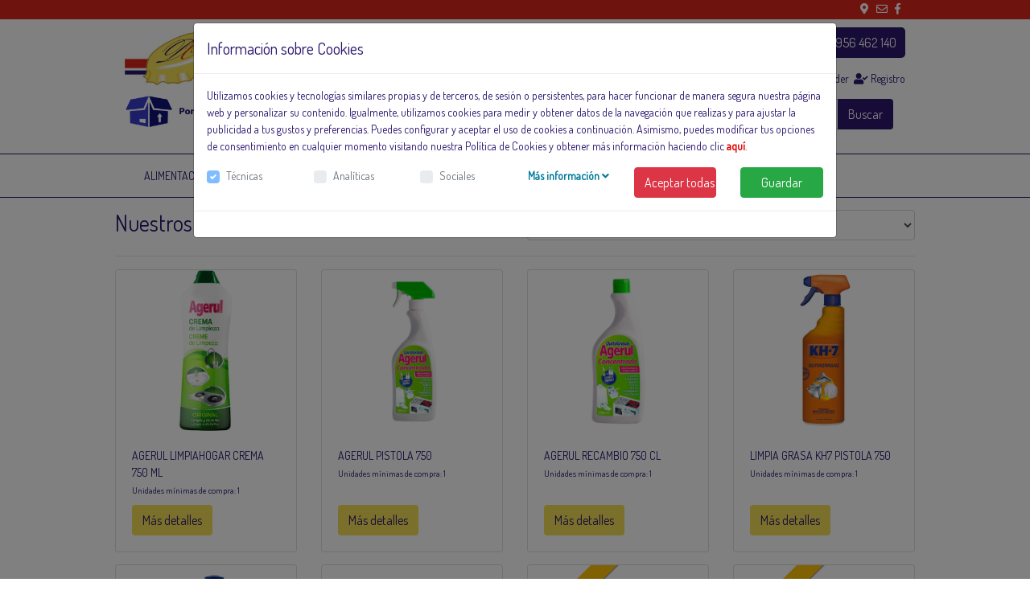

--- FILE ---
content_type: text/html; charset=UTF-8
request_url: https://www.dienteoro.com/carro_publico.php?familia=383
body_size: 135747
content:
<!doctype html>
<html lang="en">
  <head>
    <!-- Required meta tags -->
    <meta charset="utf-8">
    <meta name="viewport" content="width=device-width, initial-scale=1, shrink-to-fit=no">
    
    <link rel="apple-touch-icon" sizes="57x57" href="imagenes/favicon/apple-icon-57x57.png">
    <link rel="apple-touch-icon" sizes="60x60" href="imagenes/favicon/apple-icon-60x60.png">
    <link rel="apple-touch-icon" sizes="72x72" href="imagenes/favicon/apple-icon-72x72.png">
    <link rel="apple-touch-icon" sizes="76x76" href="imagenes/favicon/apple-icon-76x76.png">
    <link rel="apple-touch-icon" sizes="114x114" href="imagenes/favicon/apple-icon-114x114.png">
    <link rel="apple-touch-icon" sizes="120x120" href="imagenes/favicon/apple-icon-120x120.png">
    <link rel="apple-touch-icon" sizes="144x144" href="imagenes/favicon/apple-icon-144x144.png">
    <link rel="apple-touch-icon" sizes="152x152" href="imagenes/favicon/apple-icon-152x152.png">
    <link rel="apple-touch-icon" sizes="180x180" href="imagenes/favicon/apple-icon-180x180.png">
    <link rel="icon" type="image/png" sizes="192x192"  href="imagenes/favicon/android-icon-192x192.png">
    <link rel="icon" type="image/png" sizes="32x32" href="imagenes/favicon/favicon-32x32.png">
    <link rel="icon" type="image/png" sizes="96x96" href="imagenes/favicon/favicon-96x96.png">
    <link rel="icon" type="image/png" sizes="16x16" href="imagenes/favicon/favicon-16x16.png">
    <link rel="manifest" href="imagenes/favicon/manifest.json">
    <meta name="msapplication-TileColor" content="#ffffff">
    <meta name="msapplication-TileImage" content="imagenes/favicon/ms-icon-144x144.png">
    <meta name="theme-color" content="#ffffff">

    <!-- Bootstrap CSS -->
    <link rel="stylesheet" href="https://stackpath.bootstrapcdn.com/bootstrap/4.1.3/css/bootstrap.min.css" integrity="sha384-MCw98/SFnGE8fJT3GXwEOngsV7Zt27NXFoaoApmYm81iuXoPkFOJwJ8ERdknLPMO" crossorigin="anonymous">
    <link href="estilos/fuentes/css/all.min.css" rel="stylesheet" type="text/css">
    
    <!--Menú-->
   	<link href="estilos/bootstrap-4-navbar.css" rel="stylesheet">
    
    <link rel="stylesheet" href="estilos/estilos.css">
    <link rel="stylesheet" href="estilos/responsive.css">
    <title>DISTRIBUCIONES DIENTE ORO</title>
  </head>
  <body>
    <div class="container-fluid" style="background:#da251c">
	<div class="container">
    	<div class="row">
    		<div class="col-12 col-md-6 text-white letrap text-md-left text-center" style="padding-bottom:3px;">
        		<!--<a class="text-white" href="condiciones.php">Condiciones generales</a>&nbsp;|&nbsp;<a class="text-white" href="informacion.php">Información de compra</a>&nbsp;|&nbsp;<a class="text-white" href="http://www.correacongelados.com/" target="_blank">Empresa</a>-->
        	</div>
   	  		<div class="col-12 col-md-6 text-md-right text-center text-white" style="padding-bottom:3px;">
        		<a href="contacto.php" style="color:#FFF;"><i class="fas fa-map-marker-alt"></i></a>&nbsp;&nbsp;
            	<a href="mailto:administracion@dienteoro.es" style="color:#FFF;"><i class="far fa-envelope"></i></a>&nbsp;&nbsp;
            	<a href="javascript:void(0);" style="color:#FFF;"><i class="fab fa-facebook-f"></i></a>&nbsp;&nbsp;
            	<!--<a href="javascript:void(0);" style="color:#FFF;"><i class="fab fa-twitter"></i></a>&nbsp;&nbsp;
            	<a href="javascript:void(0);" style="color:#FFF;"><i class="fab fa-instagram"></i></a>    -->
            </div>
      	</div>
 	</div>
</div>    <div class="container-fluid">
	<div class="container" style="padding-top:10px; padding-bottom:10px;">
    	<div class="row">
        	<div class="col-12 col-md-6 text-md-left text-center">
            	<a href="index.php"><span class="responsive_oculto"><img src="imagenes/logo.jpg" width="500" alt=""/><br><img src="imagenes/portes.png" width="500" alt=""/><br><br></span><span class="normal_oculto"><img src="imagenes/logo.jpg" width="100%" alt=""/><br><img src="imagenes/portes.png" width="100%" alt=""/></span></a><div class="normal_oculto separador"></div>
                <!---->
                                <!---->
                        <!--<div class="dropdow_cart normalno">
    	                <button type="button" class="btn text-white" data-toggle="dropdown" style="background:#1E73BE;">
        	                <i class="fa fa-shopping-cart" aria-hidden="true"></i> <span class="badge badge-pill badge-danger"></span>
                        </button>
               			<div class="dropdown-menu">
            	   			<div class="row total-header-section">
                	   			<div class="col-lg-6 col-sm-6 col-6">
                    	   			<i class="fa fa-shopping-cart" aria-hidden="true"></i> Artículos: <span class="badge badge-pill badge-danger"></span>
                        		</div>
                        	<div class="col-lg-6 col-sm-6 col-6 total-section text-right">
                            	<p>Total: <span class="text-info">€</span></p>
                   			</div>
               			</div>
                                      			<div class="row cart-detail">
        	       			<div class="col-lg-4 col-sm-4 col-4 cart-detail-img">
							                        	  			<img src="fotos/.JPG">
																	<img src="fotos/no.jpg">
							                            </div>
                            <div class="col-lg-8 col-sm-8 col-8 cart-detail-product">
                            	<p></p>
                                <span class="price text-info"> </span> <span class="count"> Cantidad:</span>
                            </div>
                        </div>
                  	                    <div class="row">
                    	<div class="col-lg-12 col-sm-12 col-12 text-center checkout">
                        	<button class="btn btn-primary btn-block" onClick="document.location='cesta_publica.php'">Ir a la cesta</button>
                       	</div>
                    </div>
             	</div>
         	</div>-->
                        <!---->
            </div>
            <div class="col-12 col-md-6 text-md-right text-center text-white">
                <!---->
                        <!--<div class="dropdow_cart responsiveno">
    	                <button type="button" class="btn text-white" data-toggle="dropdown" style="background:#1E73BE;">
        	                <i class="fa fa-shopping-cart" aria-hidden="true"></i> <span class="badge badge-pill badge-danger"></span>
                        </button>
               			<div class="dropdown-menu">
            	   			<div class="row total-header-section">
                	   			<div class="col-lg-6 col-sm-6 col-6">
                    	   			<i class="fa fa-shopping-cart" aria-hidden="true"></i> Artículos: <span class="badge badge-pill badge-danger"></span>
                        		</div>
                        	<div class="col-lg-6 col-sm-6 col-6 total-section text-right">
                            	<p>Total: <span class="text-info">€</span></p>
                   			</div>
               			</div>
                                      			<div class="row cart-detail">
        	       			<div class="col-lg-4 col-sm-4 col-4 cart-detail-img">
							                        	  			<img src="fotos/.JPG">
																	<img src="fotos/no.jpg">
							                            </div>
                            <div class="col-lg-8 col-sm-8 col-8 cart-detail-product">
                            	<p></p>
                                <span class="price text-info"> </span> <span class="count"> Cantidad:</span>
                            </div>
                        </div>
                  	                    <div class="row">
                    	<div class="col-lg-12 col-sm-12 col-12 text-center checkout">
                        	<button class="btn btn-primary btn-block" onClick="document.location='cesta_publica.php'">Ir a la cesta</button>
                       	</div>
                    </div>
             	</div>
         	</div>-->
                        <!---->
                        <span class="responsiveno"><a href="tel:956462140" class="btn text-white" style="padding-left:10px; padding-right:10px; border-radius: 5px; background:#2b176e;"><i class="fa fa-phone" aria-hidden="true"></i>&nbsp;&nbsp; 956 462 140</a></span>
                <div class="responsiveno" style="height:15px; width:100%"></div>
              <a href="index.php" style="color:#2b176e;"><i class="fas fa-home"></i>&nbsp;Inicio</a>&nbsp;&nbsp;<a href="empresa.php" style="color:#2b176e;"><i class="fas fa-city"></i>&nbsp;Nosotros</a>&nbsp;&nbsp;<a  style="color:#2b176e;" href="acceso.php"><i class="fas fa-sign-in-alt"></i>&nbsp;Acceder</a>&nbsp;&nbsp;<a style="color:#2b176e;" href="registro.php"><i class="fas fa-user-check"></i>&nbsp;Registro</a>
              <div style="height:15px; width:100%"></div>
                <form name="fbuscar" id="fbuscar" method="post" action="carro_publico.php">
					<div class="input-group mb-3 col-12" style="float:right;">
                    	<input name="buscar" type="text" class="form-control" placeholder="Buscar producto" aria-label="Buscar producto" aria-describedby="button-addon2">
                        <div class="input-group-append">
                        	<button class="btn" type="submit" id="button-addon2" style="background:#2b176e; color:#FFF;">Buscar</button>
                       	</div>
                  	</div>
				</form>
          	</div>
       	</div>
   	</div>
</div>    <div class="container-fluid" style="border-bottom:#2b176e thin solid; border-top:#2b176e thin solid;">
	<div class="container">
		<div class="row">
			<div class="col-12">
				<nav class="navbar navbar-light navbar-expand-lg">
				<button class="navbar-toggler" type="button" data-toggle="collapse" data-target="#navbarTogglerDemo01" aria-controls="navbarTogglerDemo01" aria-expanded="false" aria-label="Toggle navigation">
					<span class="navbar-toggler-icon"></span>MENÚ FAMILIAS
				</button>
				<div class="collapse navbar-collapse" id="navbarTogglerDemo01">
					<ul class="navbar-nav mr-auto mt-2 mt-lg-0">
                    						<li class="nav-item dropdown" style="font-size:14px;">
							<a class="nav-link dropdown-toggle" href="#" id="navbarDropdownMenuLink" data-toggle="dropdown" aria-haspopup="true" aria-expanded="false" style="color:#2b176e;">ALIMENTACION</a>    
                                                	<ul class="dropdown-menu" aria-labelledby="navbarDropdownMenuLink">
                        								<li class="dropdown-submenu" style="font-size:14px;"><a class="dropdown-item dropdown-toggle" href="#" style="color:#2b176e;">ACEITES Y CONDIMENTOS</a>
                        		                            		<ul class="dropdown-menu">
                            											<li style="font-size:14px;"><a class="dropdown-item" href="carro_publico.php?familia=111" style="color:#2b176e;">ACEITES</a></li>
                               											<li style="font-size:14px;"><a class="dropdown-item" href="carro_publico.php?familia=112" style="color:#2b176e;">CONDIMENTOS Y SALES,</a></li>
                               											<li style="font-size:14px;"><a class="dropdown-item" href="carro_publico.php?familia=113" style="color:#2b176e;">VINAGRES</a></li>
                               											<li style="font-size:14px;"><a class="dropdown-item" href="carro_publico.php?familia=114" style="color:#2b176e;">AYUDAS CULINARIAS</a></li>
                               										</ul>
                               									</li>
                         									<li class="dropdown-submenu" style="font-size:14px;"><a class="dropdown-item dropdown-toggle" href="#" style="color:#2b176e;">APERITIVOS</a>
                        		                            		<ul class="dropdown-menu">
                            											<li style="font-size:14px;"><a class="dropdown-item" href="carro_publico.php?familia=121" style="color:#2b176e;">ACEITUNAS Y ENCURTIDOS</a></li>
                               											<li style="font-size:14px;"><a class="dropdown-item" href="carro_publico.php?familia=122" style="color:#2b176e;">FRUTOS SECOS Y SEMILLAS</a></li>
                               											<li style="font-size:14px;"><a class="dropdown-item" href="carro_publico.php?familia=123" style="color:#2b176e;">PATATA FRITAS</a></li>
                               											<li style="font-size:14px;"><a class="dropdown-item" href="carro_publico.php?familia=124" style="color:#2b176e;">PIPAS, KIKOS Y PALOMITAS</a></li>
                               											<li style="font-size:14px;"><a class="dropdown-item" href="carro_publico.php?familia=125" style="color:#2b176e;">SNACKS SALADOS Y NACHOS</a></li>
                               											<li style="font-size:14px;"><a class="dropdown-item" href="carro_publico.php?familia=126" style="color:#2b176e;">PAN Y PICOS</a></li>
                               										</ul>
                               									</li>
                         									<li class="dropdown-submenu" style="font-size:14px;"><a class="dropdown-item dropdown-toggle" href="#" style="color:#2b176e;">ARROZ,PASTA Y LEGUMBRES</a>
                        		                            		<ul class="dropdown-menu">
                            											<li style="font-size:14px;"><a class="dropdown-item" href="carro_publico.php?familia=131" style="color:#2b176e;">ARROZ</a></li>
                               											<li style="font-size:14px;"><a class="dropdown-item" href="carro_publico.php?familia=132" style="color:#2b176e;">PASTAS</a></li>
                               											<li style="font-size:14px;"><a class="dropdown-item" href="carro_publico.php?familia=133" style="color:#2b176e;">LEGUMBRES</a></li>
                               										</ul>
                               									</li>
                         									<li class="dropdown-submenu" style="font-size:14px;"><a class="dropdown-item dropdown-toggle" href="#" style="color:#2b176e;">AZUCAR,HARINAS Y REPOSTERIA</a>
                        		                            		<ul class="dropdown-menu">
                            											<li style="font-size:14px;"><a class="dropdown-item" href="carro_publico.php?familia=141" style="color:#2b176e;">AZUCAR Y EDULCORANTES</a></li>
                               											<li style="font-size:14px;"><a class="dropdown-item" href="carro_publico.php?familia=142" style="color:#2b176e;">SIROPES.</a></li>
                               											<li style="font-size:14px;"><a class="dropdown-item" href="carro_publico.php?familia=143" style="color:#2b176e;">HARINAS,LEVADURAS Y PAN RAYAO.</a></li>
                               											<li style="font-size:14px;"><a class="dropdown-item" href="carro_publico.php?familia=144" style="color:#2b176e;">LECHE CONDESADAS</a></li>
                               											<li style="font-size:14px;"><a class="dropdown-item" href="carro_publico.php?familia=145" style="color:#2b176e;">MANTEQUILLAS,MANTECAS  Y MARGA</a></li>
                               											<li style="font-size:14px;"><a class="dropdown-item" href="carro_publico.php?familia=146" style="color:#2b176e;">POSTRES</a></li>
                               											<li style="font-size:14px;"><a class="dropdown-item" href="carro_publico.php?familia=147" style="color:#2b176e;">YOGURES  POSTRES TERMINADOS</a></li>
                               											<li style="font-size:14px;"><a class="dropdown-item" href="carro_publico.php?familia=148" style="color:#2b176e;">NATAS</a></li>
                               											<li style="font-size:14px;"><a class="dropdown-item" href="carro_publico.php?familia=149" style="color:#2b176e;">HUEVO Y CLARA</a></li>
                               										</ul>
                               									</li>
                         									<li class="dropdown-submenu" style="font-size:14px;"><a class="dropdown-item dropdown-toggle" href="#" style="color:#2b176e;">CAFES,CACAO E INFUSIONES</a>
                        		                            		<ul class="dropdown-menu">
                            											<li style="font-size:14px;"><a class="dropdown-item" href="carro_publico.php?familia=151" style="color:#2b176e;">CACAOS</a></li>
                               											<li style="font-size:14px;"><a class="dropdown-item" href="carro_publico.php?familia=152" style="color:#2b176e;">CAFÉ MOLIDO</a></li>
                               											<li style="font-size:14px;"><a class="dropdown-item" href="carro_publico.php?familia=153" style="color:#2b176e;">CAFÉ SOLUBLE</a></li>
                               											<li style="font-size:14px;"><a class="dropdown-item" href="carro_publico.php?familia=154" style="color:#2b176e;">CAFÉ HOSTELERIA</a></li>
                               											<li style="font-size:14px;"><a class="dropdown-item" href="carro_publico.php?familia=155" style="color:#2b176e;">CAFÉ CAPSULAS</a></li>
                               											<li style="font-size:14px;"><a class="dropdown-item" href="carro_publico.php?familia=156" style="color:#2b176e;">TES E INFUSIONES</a></li>
                               										</ul>
                               									</li>
                         									<li class="dropdown-submenu" style="font-size:14px;"><a class="dropdown-item dropdown-toggle" href="#" style="color:#2b176e;">CALDOS,CREMAS,SOPAS Y SALSAS</a>
                        		                            		<ul class="dropdown-menu">
                            											<li style="font-size:14px;"><a class="dropdown-item" href="carro_publico.php?familia=161" style="color:#2b176e;">CALDOS LIQUIDOS</a></li>
                               											<li style="font-size:14px;"><a class="dropdown-item" href="carro_publico.php?familia=162" style="color:#2b176e;">CREMAS</a></li>
                               											<li style="font-size:14px;"><a class="dropdown-item" href="carro_publico.php?familia=163" style="color:#2b176e;">PASTILLAS DE CALDO</a></li>
                               											<li style="font-size:14px;"><a class="dropdown-item" href="carro_publico.php?familia=164" style="color:#2b176e;">PURES</a></li>
                               											<li style="font-size:14px;"><a class="dropdown-item" href="carro_publico.php?familia=165" style="color:#2b176e;">SOPAS</a></li>
                               											<li style="font-size:14px;"><a class="dropdown-item" href="carro_publico.php?familia=166" style="color:#2b176e;">BRAVAS Y PICANTES</a></li>
                               											<li style="font-size:14px;"><a class="dropdown-item" href="carro_publico.php?familia=167" style="color:#2b176e;">KETCHUP Y MOSTAZAS</a></li>
                               											<li style="font-size:14px;"><a class="dropdown-item" href="carro_publico.php?familia=168" style="color:#2b176e;">MAYONESA Y ALIOLI</a></li>
                               											<li style="font-size:14px;"><a class="dropdown-item" href="carro_publico.php?familia=169" style="color:#2b176e;">OTRAS SALSAS</a></li>
                               										</ul>
                               									</li>
                         									<li class="dropdown-submenu" style="font-size:14px;"><a class="dropdown-item dropdown-toggle" href="#" style="color:#2b176e;">GALLETAS,CHOCOLATES Y DULCES</a>
                        		                            		<ul class="dropdown-menu">
                            											<li style="font-size:14px;"><a class="dropdown-item" href="carro_publico.php?familia=171" style="color:#2b176e;">GALLETAS</a></li>
                               											<li style="font-size:14px;"><a class="dropdown-item" href="carro_publico.php?familia=172" style="color:#2b176e;">BOMBONES</a></li>
                               											<li style="font-size:14px;"><a class="dropdown-item" href="carro_publico.php?familia=173" style="color:#2b176e;">CARAMELOS Y GOLOSINAS</a></li>
                               											<li style="font-size:14px;"><a class="dropdown-item" href="carro_publico.php?familia=174" style="color:#2b176e;">CHICLES</a></li>
                               											<li style="font-size:14px;"><a class="dropdown-item" href="carro_publico.php?familia=175" style="color:#2b176e;">CHOCOLATES</a></li>
                               											<li style="font-size:14px;"><a class="dropdown-item" href="carro_publico.php?familia=176" style="color:#2b176e;">CHOCOLATINAS Y SANCK DE CH</a></li>
                               											<li style="font-size:14px;"><a class="dropdown-item" href="carro_publico.php?familia=177" style="color:#2b176e;">CREMA DE CACAO</a></li>
                               											<li style="font-size:14px;"><a class="dropdown-item" href="carro_publico.php?familia=178" style="color:#2b176e;">DULCES DE NAVIDAD Y TURRON</a></li>
                               											<li style="font-size:14px;"><a class="dropdown-item" href="carro_publico.php?familia=179" style="color:#2b176e;">CEREALES</a></li>
                               										</ul>
                               									</li>
                         									<li class="dropdown-submenu" style="font-size:14px;"><a class="dropdown-item dropdown-toggle" href="#" style="color:#2b176e;">CONSERVAS</a>
                        		                            		<ul class="dropdown-menu">
                            											<li style="font-size:14px;"><a class="dropdown-item" href="carro_publico.php?familia=181" style="color:#2b176e;">CONSERVAS VEGETALES</a></li>
                               											<li style="font-size:14px;"><a class="dropdown-item" href="carro_publico.php?familia=182" style="color:#2b176e;">CONSERVAS DE FRUTA</a></li>
                               											<li style="font-size:14px;"><a class="dropdown-item" href="carro_publico.php?familia=183" style="color:#2b176e;">CONSERVAS DE MARISCO</a></li>
                               											<li style="font-size:14px;"><a class="dropdown-item" href="carro_publico.php?familia=184" style="color:#2b176e;">CONSERVAS DE PESCADO</a></li>
                               											<li style="font-size:14px;"><a class="dropdown-item" href="carro_publico.php?familia=185" style="color:#2b176e;">CONSERVAS DE TOMATE</a></li>
                               											<li style="font-size:14px;"><a class="dropdown-item" href="carro_publico.php?familia=186" style="color:#2b176e;">PATES Y CONSERVAS DE CARNE</a></li>
                               											<li style="font-size:14px;"><a class="dropdown-item" href="carro_publico.php?familia=187" style="color:#2b176e;">MERMELADAS, MIEL Y CONFITURAS</a></li>
                               											<li style="font-size:14px;"><a class="dropdown-item" href="carro_publico.php?familia=188" style="color:#2b176e;">PLATOS PREPARADOS</a></li>
                               										</ul>
                               									</li>
                         									<li class="dropdown-submenu" style="font-size:14px;"><a class="dropdown-item dropdown-toggle" href="#" style="color:#2b176e;">CHARCUTERIA</a>
                        		                            		<ul class="dropdown-menu">
                            											<li style="font-size:14px;"><a class="dropdown-item" href="carro_publico.php?familia=191" style="color:#2b176e;">CHARCUTERIA LONCHEADO</a></li>
                               											<li style="font-size:14px;"><a class="dropdown-item" href="carro_publico.php?familia=192" style="color:#2b176e;">CHARCUTERIA Y JAMON</a></li>
                               											<li style="font-size:14px;"><a class="dropdown-item" href="carro_publico.php?familia=193" style="color:#2b176e;">QUESOS</a></li>
                               										</ul>
                               									</li>
                         								</ul>
                     						</li>
             							<li class="nav-item dropdown" style="font-size:14px;">
							<a class="nav-link dropdown-toggle" href="#" id="navbarDropdownMenuLink" data-toggle="dropdown" aria-haspopup="true" aria-expanded="false" style="color:#2b176e;">BEBIDAS</a>    
                                                	<ul class="dropdown-menu" aria-labelledby="navbarDropdownMenuLink">
                        								<li class="dropdown-submenu" style="font-size:14px;"><a class="dropdown-item dropdown-toggle" href="#" style="color:#2b176e;">AGUAS</a>
                        		                            		<ul class="dropdown-menu">
                            											<li style="font-size:14px;"><a class="dropdown-item" href="carro_publico.php?familia=211" style="color:#2b176e;">AGUAS 0,33L</a></li>
                               											<li style="font-size:14px;"><a class="dropdown-item" href="carro_publico.php?familia=212" style="color:#2b176e;">AGUAS 0,5L</a></li>
                               											<li style="font-size:14px;"><a class="dropdown-item" href="carro_publico.php?familia=213" style="color:#2b176e;">AGUAS 1,5L</a></li>
                               											<li style="font-size:14px;"><a class="dropdown-item" href="carro_publico.php?familia=214" style="color:#2b176e;">AGUAS 5L</a></li>
                               											<li style="font-size:14px;"><a class="dropdown-item" href="carro_publico.php?familia=215" style="color:#2b176e;">AGUAS 8L</a></li>
                               											<li style="font-size:14px;"><a class="dropdown-item" href="carro_publico.php?familia=216" style="color:#2b176e;">OTRAS</a></li>
                               										</ul>
                               									</li>
                         									<li class="dropdown-submenu" style="font-size:14px;"><a class="dropdown-item dropdown-toggle" href="#" style="color:#2b176e;">LECHES</a>
                        		                            		<ul class="dropdown-menu">
                            											<li style="font-size:14px;"><a class="dropdown-item" href="carro_publico.php?familia=221" style="color:#2b176e;">BATIDOS</a></li>
                               											<li style="font-size:14px;"><a class="dropdown-item" href="carro_publico.php?familia=222" style="color:#2b176e;">CALCIOS</a></li>
                               											<li style="font-size:14px;"><a class="dropdown-item" href="carro_publico.php?familia=223" style="color:#2b176e;">CLASICAS , Y A+D,</a></li>
                               											<li style="font-size:14px;"><a class="dropdown-item" href="carro_publico.php?familia=224" style="color:#2b176e;">ENRIQUECIDAS</a></li>
                               											<li style="font-size:14px;"><a class="dropdown-item" href="carro_publico.php?familia=225" style="color:#2b176e;">NIÑOS</a></li>
                               											<li style="font-size:14px;"><a class="dropdown-item" href="carro_publico.php?familia=226" style="color:#2b176e;">SOJA Y VEGETALES</a></li>
                               											<li style="font-size:14px;"><a class="dropdown-item" href="carro_publico.php?familia=227" style="color:#2b176e;">SIN LACTOSA</a></li>
                               											<li style="font-size:14px;"><a class="dropdown-item" href="carro_publico.php?familia=228" style="color:#2b176e;">HOSTELERIA</a></li>
                               										</ul>
                               									</li>
                         									<li class="dropdown-submenu" style="font-size:14px;"><a class="dropdown-item dropdown-toggle" href="#" style="color:#2b176e;">CERVEZAS</a>
                        		                            		<ul class="dropdown-menu">
                            											<li style="font-size:14px;"><a class="dropdown-item" href="carro_publico.php?familia=231" style="color:#2b176e;">CERVEZAS NACIONALES</a></li>
                               											<li style="font-size:14px;"><a class="dropdown-item" href="carro_publico.php?familia=232" style="color:#2b176e;">CERVEZAS DEL MUNDO</a></li>
                               											<li style="font-size:14px;"><a class="dropdown-item" href="carro_publico.php?familia=233" style="color:#2b176e;">CERVEZAS LIMON</a></li>
                               											<li style="font-size:14px;"><a class="dropdown-item" href="carro_publico.php?familia=234" style="color:#2b176e;">CERVEZAS SIN ALCOHOL</a></li>
                               										</ul>
                               									</li>
                         									<li class="dropdown-submenu" style="font-size:14px;"><a class="dropdown-item dropdown-toggle" href="#" style="color:#2b176e;">REFRESCOS</a>
                        		                            		<ul class="dropdown-menu">
                            											<li style="font-size:14px;"><a class="dropdown-item" href="carro_publico.php?familia=241" style="color:#2b176e;">REFRESCOS DE COLAS</a></li>
                               											<li style="font-size:14px;"><a class="dropdown-item" href="carro_publico.php?familia=242" style="color:#2b176e;">REFRESCOS DE NARANJA</a></li>
                               											<li style="font-size:14px;"><a class="dropdown-item" href="carro_publico.php?familia=243" style="color:#2b176e;">REFRESCOS DE LIMON</a></li>
                               											<li style="font-size:14px;"><a class="dropdown-item" href="carro_publico.php?familia=244" style="color:#2b176e;">REFRESCOS DE TE</a></li>
                               											<li style="font-size:14px;"><a class="dropdown-item" href="carro_publico.php?familia=245" style="color:#2b176e;">GASEOSAS</a></li>
                               											<li style="font-size:14px;"><a class="dropdown-item" href="carro_publico.php?familia=246" style="color:#2b176e;">BEBIDAS ENERGETICOS</a></li>
                               											<li style="font-size:14px;"><a class="dropdown-item" href="carro_publico.php?familia=247" style="color:#2b176e;">TONICAS</a></li>
                               											<li style="font-size:14px;"><a class="dropdown-item" href="carro_publico.php?familia=248" style="color:#2b176e;">ISOTONICOS</a></li>
                               											<li style="font-size:14px;"><a class="dropdown-item" href="carro_publico.php?familia=249" style="color:#2b176e;">OTROS</a></li>
                               										</ul>
                               									</li>
                         									<li class="dropdown-submenu" style="font-size:14px;"><a class="dropdown-item dropdown-toggle" href="#" style="color:#2b176e;">ZUMOS Y NECTARES</a>
                        		                            		<ul class="dropdown-menu">
                            											<li style="font-size:14px;"><a class="dropdown-item" href="carro_publico.php?familia=251" style="color:#2b176e;">MELOCOTON</a></li>
                               											<li style="font-size:14px;"><a class="dropdown-item" href="carro_publico.php?familia=252" style="color:#2b176e;">NARANJA</a></li>
                               											<li style="font-size:14px;"><a class="dropdown-item" href="carro_publico.php?familia=253" style="color:#2b176e;">PIÑA</a></li>
                               											<li style="font-size:14px;"><a class="dropdown-item" href="carro_publico.php?familia=254" style="color:#2b176e;">MANZANA</a></li>
                               											<li style="font-size:14px;"><a class="dropdown-item" href="carro_publico.php?familia=255" style="color:#2b176e;">ZUMOS FUNCIONALES</a></li>
                               											<li style="font-size:14px;"><a class="dropdown-item" href="carro_publico.php?familia=256" style="color:#2b176e;">BIFRUTA Y FUNCIONA</a></li>
                               										</ul>
                               									</li>
                         									<li class="dropdown-submenu" style="font-size:14px;"><a class="dropdown-item dropdown-toggle" href="#" style="color:#2b176e;">VINOS Y ESPUMOSOS</a>
                        		                            		<ul class="dropdown-menu">
                            											<li style="font-size:14px;"><a class="dropdown-item" href="carro_publico.php?familia=261" style="color:#2b176e;">CAVA Y CHAMPAGNE</a></li>
                               											<li style="font-size:14px;"><a class="dropdown-item" href="carro_publico.php?familia=262" style="color:#2b176e;">TINTOS DE VERANO Y SANGRIA</a></li>
                               											<li style="font-size:14px;"><a class="dropdown-item" href="carro_publico.php?familia=263" style="color:#2b176e;">VINOS BLANCO</a></li>
                               											<li style="font-size:14px;"><a class="dropdown-item" href="carro_publico.php?familia=264" style="color:#2b176e;">VINOS ROSADOS</a></li>
                               											<li style="font-size:14px;"><a class="dropdown-item" href="carro_publico.php?familia=265" style="color:#2b176e;">VINOS TINTO</a></li>
                               											<li style="font-size:14px;"><a class="dropdown-item" href="carro_publico.php?familia=266" style="color:#2b176e;">BAG IN BOX</a></li>
                               											<li style="font-size:14px;"><a class="dropdown-item" href="carro_publico.php?familia=267" style="color:#2b176e;">DULCES, SECOS Y OLOROSOS.</a></li>
                               											<li style="font-size:14px;"><a class="dropdown-item" href="carro_publico.php?familia=268" style="color:#2b176e;">VINOS DE COCINAR</a></li>
                               										</ul>
                               									</li>
                         									<li class="dropdown-submenu" style="font-size:14px;"><a class="dropdown-item dropdown-toggle" href="#" style="color:#2b176e;">ALCOHOLES Y LICORES</a>
                        		                            		<ul class="dropdown-menu">
                            											<li style="font-size:14px;"><a class="dropdown-item" href="carro_publico.php?familia=271" style="color:#2b176e;">ANIS</a></li>
                               											<li style="font-size:14px;"><a class="dropdown-item" href="carro_publico.php?familia=272" style="color:#2b176e;">BRANDY</a></li>
                               											<li style="font-size:14px;"><a class="dropdown-item" href="carro_publico.php?familia=273" style="color:#2b176e;">GINEBRAS</a></li>
                               											<li style="font-size:14px;"><a class="dropdown-item" href="carro_publico.php?familia=274" style="color:#2b176e;">LICORES Y CREMAS</a></li>
                               											<li style="font-size:14px;"><a class="dropdown-item" href="carro_publico.php?familia=275" style="color:#2b176e;">PREMIUN Y OTROS</a></li>
                               											<li style="font-size:14px;"><a class="dropdown-item" href="carro_publico.php?familia=276" style="color:#2b176e;">RON</a></li>
                               											<li style="font-size:14px;"><a class="dropdown-item" href="carro_publico.php?familia=277" style="color:#2b176e;">TEQUILA,VERMOUTH Y APERITIVOS</a></li>
                               											<li style="font-size:14px;"><a class="dropdown-item" href="carro_publico.php?familia=278" style="color:#2b176e;">VODKA</a></li>
                               											<li style="font-size:14px;"><a class="dropdown-item" href="carro_publico.php?familia=279" style="color:#2b176e;">WHISKY Y BOURBON</a></li>
                               										</ul>
                               									</li>
                         								</ul>
                     						</li>
             							<li class="nav-item dropdown" style="font-size:14px;">
							<a class="nav-link dropdown-toggle" href="#" id="navbarDropdownMenuLink" data-toggle="dropdown" aria-haspopup="true" aria-expanded="false" style="color:#2b176e;">BASICOS DEL HOGAR</a>    
                                                	<ul class="dropdown-menu" aria-labelledby="navbarDropdownMenuLink">
                        								<li class="dropdown-submenu" style="font-size:14px;"><a class="dropdown-item dropdown-toggle" href="#" style="color:#2b176e;">CUIDADO DE LA ROPA</a>
                        		                            		<ul class="dropdown-menu">
                            											<li style="font-size:14px;"><a class="dropdown-item" href="carro_publico.php?familia=311" style="color:#2b176e;">DETERGENTE LIQUIDOS</a></li>
                               											<li style="font-size:14px;"><a class="dropdown-item" href="carro_publico.php?familia=312" style="color:#2b176e;">DETERGENTES EN CAPSULAS Y TABS</a></li>
                               											<li style="font-size:14px;"><a class="dropdown-item" href="carro_publico.php?familia=313" style="color:#2b176e;">DETERGENTES EN POLVOS</a></li>
                               											<li style="font-size:14px;"><a class="dropdown-item" href="carro_publico.php?familia=314" style="color:#2b176e;">LAVADOS A MANO</a></li>
                               											<li style="font-size:14px;"><a class="dropdown-item" href="carro_publico.php?familia=315" style="color:#2b176e;">LEJIAS PARA LA ROPA</a></li>
                               											<li style="font-size:14px;"><a class="dropdown-item" href="carro_publico.php?familia=316" style="color:#2b176e;">PRENDAS DELICADAS</a></li>
                               											<li style="font-size:14px;"><a class="dropdown-item" href="carro_publico.php?familia=317" style="color:#2b176e;">SUAVIZANTES</a></li>
                               											<li style="font-size:14px;"><a class="dropdown-item" href="carro_publico.php?familia=318" style="color:#2b176e;">QUITAMANCHAS</a></li>
                               											<li style="font-size:14px;"><a class="dropdown-item" href="carro_publico.php?familia=319" style="color:#2b176e;">PINZAS, TINTES Y TOALLITAS ANT</a></li>
                               										</ul>
                               									</li>
                         									<li class="dropdown-submenu" style="font-size:14px;"><a class="dropdown-item dropdown-toggle" href="#" style="color:#2b176e;">PRODUCTOS DE PAPEL</a>
                        		                            		<ul class="dropdown-menu">
                            											<li style="font-size:14px;"><a class="dropdown-item" href="carro_publico.php?familia=321" style="color:#2b176e;">PAÑUELOS</a></li>
                               											<li style="font-size:14px;"><a class="dropdown-item" href="carro_publico.php?familia=322" style="color:#2b176e;">PAPEL HIGIENICO</a></li>
                               											<li style="font-size:14px;"><a class="dropdown-item" href="carro_publico.php?familia=323" style="color:#2b176e;">ROLLOS DE COCINA</a></li>
                               											<li style="font-size:14px;"><a class="dropdown-item" href="carro_publico.php?familia=324" style="color:#2b176e;">SERVILLETAS</a></li>
                               											<li style="font-size:14px;"><a class="dropdown-item" href="carro_publico.php?familia=325" style="color:#2b176e;">TOALLITAS HUMEDAS</a></li>
                               											<li style="font-size:14px;"><a class="dropdown-item" href="carro_publico.php?familia=326" style="color:#2b176e;">BOBINAS Y MANTELES</a></li>
                               										</ul>
                               									</li>
                         									<li class="dropdown-submenu" style="font-size:14px;"><a class="dropdown-item dropdown-toggle" href="#" style="color:#2b176e;">LAVAVAJILLAS</a>
                        		                            		<ul class="dropdown-menu">
                            											<li style="font-size:14px;"><a class="dropdown-item" href="carro_publico.php?familia=331" style="color:#2b176e;">A MANO</a></li>
                               											<li style="font-size:14px;"><a class="dropdown-item" href="carro_publico.php?familia=332" style="color:#2b176e;">A MAQUINA</a></li>
                               											<li style="font-size:14px;"><a class="dropdown-item" href="carro_publico.php?familia=333" style="color:#2b176e;">COMPLEMENTOS</a></li>
                               										</ul>
                               									</li>
                         									<li class="dropdown-submenu" style="font-size:14px;"><a class="dropdown-item dropdown-toggle" href="#" style="color:#2b176e;">AMBIENTADORES E INSECTICIDAS</a>
                        		                            		<ul class="dropdown-menu">
                            											<li style="font-size:14px;"><a class="dropdown-item" href="carro_publico.php?familia=341" style="color:#2b176e;">SPRAY AUTOMATICOS</a></li>
                               											<li style="font-size:14px;"><a class="dropdown-item" href="carro_publico.php?familia=342" style="color:#2b176e;">SPRAY INSTANTANEOS</a></li>
                               											<li style="font-size:14px;"><a class="dropdown-item" href="carro_publico.php?familia=343" style="color:#2b176e;">INSECTICIDAS</a></li>
                               										</ul>
                               									</li>
                         									<li class="dropdown-submenu" style="font-size:14px;"><a class="dropdown-item dropdown-toggle" href="#" style="color:#2b176e;">BOLSAS DE BASURA</a>
                        		                            		<ul class="dropdown-menu">
                            											<li style="font-size:14px;"><a class="dropdown-item" href="carro_publico.php?familia=351" style="color:#2b176e;">BOLSAS DE BASURA DOMESTICAS</a></li>
                               											<li style="font-size:14px;"><a class="dropdown-item" href="carro_publico.php?familia=352" style="color:#2b176e;">BOLSAS DE BASURA HOSTELERIA</a></li>
                               										</ul>
                               									</li>
                         									<li class="dropdown-submenu" style="font-size:14px;"><a class="dropdown-item dropdown-toggle" href="#" style="color:#2b176e;">CONSERVACION DE ALIMENTOS</a>
                        		                            		<ul class="dropdown-menu">
                            											<li style="font-size:14px;"><a class="dropdown-item" href="carro_publico.php?familia=361" style="color:#2b176e;">FILM</a></li>
                               											<li style="font-size:14px;"><a class="dropdown-item" href="carro_publico.php?familia=362" style="color:#2b176e;">ALUMINIOS</a></li>
                               										</ul>
                               									</li>
                         									<li class="dropdown-submenu" style="font-size:14px;"><a class="dropdown-item dropdown-toggle" href="#" style="color:#2b176e;">PILAS</a>
                        		                            		<ul class="dropdown-menu">
                            											<li style="font-size:14px;"><a class="dropdown-item" href="carro_publico.php?familia=371" style="color:#2b176e;">PILAS</a></li>
                               										</ul>
                               									</li>
                         									<li class="dropdown-submenu" style="font-size:14px;"><a class="dropdown-item dropdown-toggle" href="#" style="color:#2b176e;">PRODUCTOS DE LIMPIEZA</a>
                        		                            		<ul class="dropdown-menu">
                            											<li style="font-size:14px;"><a class="dropdown-item" href="carro_publico.php?familia=381" style="color:#2b176e;">ALFOMBRAS Y TAPICERIAS</a></li>
                               											<li style="font-size:14px;"><a class="dropdown-item" href="carro_publico.php?familia=382" style="color:#2b176e;">BAÑOS Y MULTIUSOS</a></li>
                               											<li style="font-size:14px;"><a class="dropdown-item" href="carro_publico.php?familia=383" style="color:#2b176e;">COCINAS Y DESENGRASANTES</a></li>
                               											<li style="font-size:14px;"><a class="dropdown-item" href="carro_publico.php?familia=384" style="color:#2b176e;">CRISTALES</a></li>
                               											<li style="font-size:14px;"><a class="dropdown-item" href="carro_publico.php?familia=385" style="color:#2b176e;">DESATASCADORES</a></li>
                               											<li style="font-size:14px;"><a class="dropdown-item" href="carro_publico.php?familia=386" style="color:#2b176e;">MUEBLES</a></li>
                               											<li style="font-size:14px;"><a class="dropdown-item" href="carro_publico.php?familia=387" style="color:#2b176e;">SUELOS</a></li>
                               											<li style="font-size:14px;"><a class="dropdown-item" href="carro_publico.php?familia=388" style="color:#2b176e;">INDUSTRIALES</a></li>
                               										</ul>
                               									</li>
                         									<li class="dropdown-submenu" style="font-size:14px;"><a class="dropdown-item dropdown-toggle" href="#" style="color:#2b176e;">UTILES DE LIMPIEZA</a>
                        		                            		<ul class="dropdown-menu">
                            											<li style="font-size:14px;"><a class="dropdown-item" href="carro_publico.php?familia=391" style="color:#2b176e;">ACCESORIOS DE BAÑOS</a></li>
                               											<li style="font-size:14px;"><a class="dropdown-item" href="carro_publico.php?familia=392" style="color:#2b176e;">ESCOBAS</a></li>
                               											<li style="font-size:14px;"><a class="dropdown-item" href="carro_publico.php?familia=393" style="color:#2b176e;">BAYETAS Y PAÑOS</a></li>
                               											<li style="font-size:14px;"><a class="dropdown-item" href="carro_publico.php?familia=394" style="color:#2b176e;">ESTROPAJOS</a></li>
                               											<li style="font-size:14px;"><a class="dropdown-item" href="carro_publico.php?familia=395" style="color:#2b176e;">FREGONAS Y CUBOS</a></li>
                               											<li style="font-size:14px;"><a class="dropdown-item" href="carro_publico.php?familia=396" style="color:#2b176e;">GUANTES</a></li>
                               											<li style="font-size:14px;"><a class="dropdown-item" href="carro_publico.php?familia=397" style="color:#2b176e;">PINZAS</a></li>
                               											<li style="font-size:14px;"><a class="dropdown-item" href="carro_publico.php?familia=398" style="color:#2b176e;">UN SOLO USO</a></li>
                               											<li style="font-size:14px;"><a class="dropdown-item" href="carro_publico.php?familia=399" style="color:#2b176e;">PLANCHA Y OTROS</a></li>
                               										</ul>
                               									</li>
                         								</ul>
                     						</li>
             							<li class="nav-item dropdown" style="font-size:14px;">
							<a class="nav-link dropdown-toggle" href="#" id="navbarDropdownMenuLink" data-toggle="dropdown" aria-haspopup="true" aria-expanded="false" style="color:#2b176e;">CUIDADO PERSONAL</a>    
                                                	<ul class="dropdown-menu" aria-labelledby="navbarDropdownMenuLink">
                        								<li class="dropdown-submenu" style="font-size:14px;"><a class="dropdown-item dropdown-toggle" href="#" style="color:#2b176e;">CUIDADO DEL CABELLO</a>
                        		                            		<ul class="dropdown-menu">
                            											<li style="font-size:14px;"><a class="dropdown-item" href="carro_publico.php?familia=411" style="color:#2b176e;">CHAMPU Y ACONDICIONADOR</a></li>
                               											<li style="font-size:14px;"><a class="dropdown-item" href="carro_publico.php?familia=412" style="color:#2b176e;">ESPUMAS Y GOMINAS</a></li>
                               											<li style="font-size:14px;"><a class="dropdown-item" href="carro_publico.php?familia=413" style="color:#2b176e;">LACAS</a></li>
                               											<li style="font-size:14px;"><a class="dropdown-item" href="carro_publico.php?familia=414" style="color:#2b176e;">MASCARILLA</a></li>
                               											<li style="font-size:14px;"><a class="dropdown-item" href="carro_publico.php?familia=415" style="color:#2b176e;">TINTES Y COLORACION</a></li>
                               											<li style="font-size:14px;"><a class="dropdown-item" href="carro_publico.php?familia=416" style="color:#2b176e;">OTROS</a></li>
                               										</ul>
                               									</li>
                         									<li class="dropdown-submenu" style="font-size:14px;"><a class="dropdown-item dropdown-toggle" href="#" style="color:#2b176e;">HIGIENE CORPORAL</a>
                        		                            		<ul class="dropdown-menu">
                            											<li style="font-size:14px;"><a class="dropdown-item" href="carro_publico.php?familia=421" style="color:#2b176e;">ACEITES CORPORALES</a></li>
                               											<li style="font-size:14px;"><a class="dropdown-item" href="carro_publico.php?familia=422" style="color:#2b176e;">ACONDICIONADOR DE PIEL</a></li>
                               											<li style="font-size:14px;"><a class="dropdown-item" href="carro_publico.php?familia=423" style="color:#2b176e;">COLONIAS</a></li>
                               											<li style="font-size:14px;"><a class="dropdown-item" href="carro_publico.php?familia=424" style="color:#2b176e;">CREMA CORPORALES</a></li>
                               											<li style="font-size:14px;"><a class="dropdown-item" href="carro_publico.php?familia=425" style="color:#2b176e;">GELES DE BAÑO</a></li>
                               											<li style="font-size:14px;"><a class="dropdown-item" href="carro_publico.php?familia=426" style="color:#2b176e;">JABON DE MANOS</a></li>
                               											<li style="font-size:14px;"><a class="dropdown-item" href="carro_publico.php?familia=427" style="color:#2b176e;">LOCION CORPORAL</a></li>
                               										</ul>
                               									</li>
                         									<li class="dropdown-submenu" style="font-size:14px;"><a class="dropdown-item dropdown-toggle" href="#" style="color:#2b176e;">DESODORANTES</a>
                        		                            		<ul class="dropdown-menu">
                            											<li style="font-size:14px;"><a class="dropdown-item" href="carro_publico.php?familia=431" style="color:#2b176e;">BARRA,STICK Y CREMA DE HOMBRE</a></li>
                               											<li style="font-size:14px;"><a class="dropdown-item" href="carro_publico.php?familia=432" style="color:#2b176e;">ROLLON</a></li>
                               											<li style="font-size:14px;"><a class="dropdown-item" href="carro_publico.php?familia=433" style="color:#2b176e;">SPRAY HOMBRE</a></li>
                               											<li style="font-size:14px;"><a class="dropdown-item" href="carro_publico.php?familia=434" style="color:#2b176e;">SPRAY MUJER</a></li>
                               										</ul>
                               									</li>
                         									<li class="dropdown-submenu" style="font-size:14px;"><a class="dropdown-item dropdown-toggle" href="#" style="color:#2b176e;">AFEITADO Y CUIDADO MASCULINO</a>
                        		                            		<ul class="dropdown-menu">
                            											<li style="font-size:14px;"><a class="dropdown-item" href="carro_publico.php?familia=441" style="color:#2b176e;">MAQUINILLAS DE AFEITAR</a></li>
                               											<li style="font-size:14px;"><a class="dropdown-item" href="carro_publico.php?familia=442" style="color:#2b176e;">ESPUMAS DE AFEITADO</a></li>
                               										</ul>
                               									</li>
                         									<li class="dropdown-submenu" style="font-size:14px;"><a class="dropdown-item dropdown-toggle" href="#" style="color:#2b176e;">HIGIENE BUCAL</a>
                        		                            		<ul class="dropdown-menu">
                            											<li style="font-size:14px;"><a class="dropdown-item" href="carro_publico.php?familia=451" style="color:#2b176e;">CEPILLOS</a></li>
                               											<li style="font-size:14px;"><a class="dropdown-item" href="carro_publico.php?familia=452" style="color:#2b176e;">DENTRIFICO</a></li>
                               											<li style="font-size:14px;"><a class="dropdown-item" href="carro_publico.php?familia=453" style="color:#2b176e;">ENGUAJE BUCAL</a></li>
                               											<li style="font-size:14px;"><a class="dropdown-item" href="carro_publico.php?familia=454" style="color:#2b176e;">PALILLOS DE MADERA</a></li>
                               										</ul>
                               									</li>
                         									<li class="dropdown-submenu" style="font-size:14px;"><a class="dropdown-item dropdown-toggle" href="#" style="color:#2b176e;">HIGIENE INTIMA</a>
                        		                            		<ul class="dropdown-menu">
                            											<li style="font-size:14px;"><a class="dropdown-item" href="carro_publico.php?familia=461" style="color:#2b176e;">COMPRESAS</a></li>
                               											<li style="font-size:14px;"><a class="dropdown-item" href="carro_publico.php?familia=462" style="color:#2b176e;">GELES Y TOALLITAS</a></li>
                               											<li style="font-size:14px;"><a class="dropdown-item" href="carro_publico.php?familia=463" style="color:#2b176e;">PAÑAL</a></li>
                               											<li style="font-size:14px;"><a class="dropdown-item" href="carro_publico.php?familia=464" style="color:#2b176e;">PROTEGE SLIP</a></li>
                               											<li style="font-size:14px;"><a class="dropdown-item" href="carro_publico.php?familia=465" style="color:#2b176e;">TAMPONES Y PRESERVATIVOS</a></li>
                               											<li style="font-size:14px;"><a class="dropdown-item" href="carro_publico.php?familia=466" style="color:#2b176e;">BASTONCILLOS</a></li>
                               										</ul>
                               									</li>
                         									<li class="dropdown-submenu" style="font-size:14px;"><a class="dropdown-item dropdown-toggle" href="#" style="color:#2b176e;">BEBE E INFANTIL</a>
                        		                            		<ul class="dropdown-menu">
                            											<li style="font-size:14px;"><a class="dropdown-item" href="carro_publico.php?familia=471" style="color:#2b176e;">CREMAS</a></li>
                               											<li style="font-size:14px;"><a class="dropdown-item" href="carro_publico.php?familia=472" style="color:#2b176e;">PAÑALES</a></li>
                               											<li style="font-size:14px;"><a class="dropdown-item" href="carro_publico.php?familia=473" style="color:#2b176e;">TOALLITAS</a></li>
                               										</ul>
                               									</li>
                         									<li class="dropdown-submenu" style="font-size:14px;"><a class="dropdown-item dropdown-toggle" href="#" style="color:#2b176e;">MASCOTAS</a>
                        		                            		<ul class="dropdown-menu">
                            											<li style="font-size:14px;"><a class="dropdown-item" href="carro_publico.php?familia=481" style="color:#2b176e;">MASCOTAS</a></li>
                               										</ul>
                               									</li>
                         									<li class="dropdown-submenu" style="font-size:14px;"><a class="dropdown-item dropdown-toggle" href="#" style="color:#2b176e;">PARAFARMACIA</a>
                        		                            		<ul class="dropdown-menu">
                            											<li style="font-size:14px;"><a class="dropdown-item" href="carro_publico.php?familia=491" style="color:#2b176e;">TIRITAS Y AGUA OXIGENADAS</a></li>
                               											<li style="font-size:14px;"><a class="dropdown-item" href="carro_publico.php?familia=491" style="color:#2b176e;">POLVOS TALCO</a></li>
                               											<li style="font-size:14px;"><a class="dropdown-item" href="carro_publico.php?familia=492" style="color:#2b176e;">AGUARRAS Y OTROS</a></li>
                               										</ul>
                               									</li>
                         								</ul>
                     						</li>
             							<li class="nav-item dropdown" style="font-size:14px;">
							<a class="nav-link dropdown-toggle" href="#" id="navbarDropdownMenuLink" data-toggle="dropdown" aria-haspopup="true" aria-expanded="false" style="color:#2b176e;">MENAJE, UN SOLO USO</a>    
                                                	<ul class="dropdown-menu" aria-labelledby="navbarDropdownMenuLink">
                        								<li class="dropdown-submenu" style="font-size:14px;"><a class="dropdown-item dropdown-toggle" href="#" style="color:#2b176e;">CUBIERTOS Y CRISTALERIA</a>
                        		                            		<ul class="dropdown-menu">
                            											<li style="font-size:14px;"><a class="dropdown-item" href="carro_publico.php?familia=511" style="color:#2b176e;">CUBIERTOS</a></li>
                               											<li style="font-size:14px;"><a class="dropdown-item" href="carro_publico.php?familia=512" style="color:#2b176e;">VASOS</a></li>
                               											<li style="font-size:14px;"><a class="dropdown-item" href="carro_publico.php?familia=513" style="color:#2b176e;">COPAS</a></li>
                               											<li style="font-size:14px;"><a class="dropdown-item" href="carro_publico.php?familia=514" style="color:#2b176e;">PLATOS</a></li>
                               											<li style="font-size:14px;"><a class="dropdown-item" href="carro_publico.php?familia=515" style="color:#2b176e;">JARRAS</a></li>
                               										</ul>
                               									</li>
                         									<li class="dropdown-submenu" style="font-size:14px;"><a class="dropdown-item dropdown-toggle" href="#" style="color:#2b176e;">COMIDA PARA LLEVAR</a>
                        		                            		<ul class="dropdown-menu">
                            											<li style="font-size:14px;"><a class="dropdown-item" href="carro_publico.php?familia=521" style="color:#2b176e;">TARRINAS</a></li>
                               											<li style="font-size:14px;"><a class="dropdown-item" href="carro_publico.php?familia=522" style="color:#2b176e;">BANDEJAS DE CORCHO</a></li>
                               											<li style="font-size:14px;"><a class="dropdown-item" href="carro_publico.php?familia=523" style="color:#2b176e;">ENVASES DE ALUMINIO</a></li>
                               										</ul>
                               									</li>
                         									<li class="dropdown-submenu" style="font-size:14px;"><a class="dropdown-item dropdown-toggle" href="#" style="color:#2b176e;">UN SOLO USO</a>
                        		                            		<ul class="dropdown-menu">
                            											<li style="font-size:14px;"><a class="dropdown-item" href="carro_publico.php?familia=531" style="color:#2b176e;">VASOS PLASTICO</a></li>
                               											<li style="font-size:14px;"><a class="dropdown-item" href="carro_publico.php?familia=532" style="color:#2b176e;">CUBIERTOS PLASTICO</a></li>
                               											<li style="font-size:14px;"><a class="dropdown-item" href="carro_publico.php?familia=533" style="color:#2b176e;">PLATOS</a></li>
                               											<li style="font-size:14px;"><a class="dropdown-item" href="carro_publico.php?familia=534" style="color:#2b176e;">CARTON Y CORCHO</a></li>
                               										</ul>
                               									</li>
                         									<li class="dropdown-submenu" style="font-size:14px;"><a class="dropdown-item dropdown-toggle" href="#" style="color:#2b176e;">BOLSAS PARA SU COMERCIO</a>
                        		                            		<ul class="dropdown-menu">
                            											<li style="font-size:14px;"><a class="dropdown-item" href="carro_publico.php?familia=541" style="color:#2b176e;">BOLSAS ASA</a></li>
                               											<li style="font-size:14px;"><a class="dropdown-item" href="carro_publico.php?familia=542" style="color:#2b176e;">BOLSAS MERCADO</a></li>
                               											<li style="font-size:14px;"><a class="dropdown-item" href="carro_publico.php?familia=543" style="color:#2b176e;">BOLSAS PERSONALIZADAS</a></li>
                               											<li style="font-size:14px;"><a class="dropdown-item" href="carro_publico.php?familia=544" style="color:#2b176e;">BOLSAS PAPEL</a></li>
                               											<li style="font-size:14px;"><a class="dropdown-item" href="carro_publico.php?familia=545" style="color:#2b176e;">BOLSAS DE VACIO</a></li>
                               										</ul>
                               									</li>
                         									<li class="dropdown-submenu" style="font-size:14px;"><a class="dropdown-item dropdown-toggle" href="#" style="color:#2b176e;">OTROS PRODUCTOS</a>
                        		                            		<ul class="dropdown-menu">
                            											<li style="font-size:14px;"><a class="dropdown-item" href="carro_publico.php?familia=551" style="color:#2b176e;">CONSERVACION PLANTAS</a></li>
                               											<li style="font-size:14px;"><a class="dropdown-item" href="carro_publico.php?familia=552" style="color:#2b176e;">BARBACOAS</a></li>
                               											<li style="font-size:14px;"><a class="dropdown-item" href="carro_publico.php?familia=553" style="color:#2b176e;">CESTAS DE RIFAS</a></li>
                               											<li style="font-size:14px;"><a class="dropdown-item" href="carro_publico.php?familia=554" style="color:#2b176e;">UTILES PARA LA HOSTELERIA</a></li>
                               											<li style="font-size:14px;"><a class="dropdown-item" href="carro_publico.php?familia=555" style="color:#2b176e;">OTROS</a></li>
                               											<li style="font-size:14px;"><a class="dropdown-item" href="carro_publico.php?familia=556" style="color:#2b176e;">PROMOCIONES</a></li>
                               											<li style="font-size:14px;"><a class="dropdown-item" href="carro_publico.php?familia=557" style="color:#2b176e;">COVIP PRODUCTOS PREVENCION</a></li>
                               											<li style="font-size:14px;"><a class="dropdown-item" href="carro_publico.php?familia=558" style="color:#2b176e;">SARTENES</a></li>
                               										</ul>
                               									</li>
                         								</ul>
                     						</li>
             	                <!--<li style="font-size:16px;"><a class="dropdown-item" href="carro_publico.php?familia=557" style="color:#fa373c; text-shadow: 2px 2px 2px #F3DC0E;"><strong>COVID PRODUCTOS PREVENCIÓN</strong></a></li>-->
	</ul>
</div>
</nav>
</div>
</div>
</div>
</div><div class="separador"></div>
<div class="container">
	<div class="row">
    	<div class="col-md-6 col-12">
			<h3>Nuestros productos</h3>
    	</div>
        <div class="col-md-6 col-12 text-md-right text-center">
            <form name="ordenador" id="ordenador" method="post" action="carro_publico.php">
              <select class="form-control mr-sm-2" name="orden" id="orden" onchange="document.ordenador.submit()">
                <option value="">Orden</option>
                <option value="texto ASC">Por nombre de - a +</option>
                <option value="texto DESC">Por nombre de + a -</option>
                <option value="venta ASC">Por precio de - a +</option>
                <option value="venta DESC">Por precio de + a -</option>
              </select>
              <input name="buscar" id="buscar" type="hidden" value="">
			  <input name="familia" id="familia" type="hidden" value="383">
              <input name="pag" id="pag" type="hidden" value="">
              <input name="ini" id="ini" type="hidden" value="">
            </form>
        </div>
    </div>
	<hr>
        <div class="row">
            <div class="col-12 col-md-3">
  			<div class="card">
    		      				<div style="height:200px; overflow:hidden;"><a href="detalle_publico.php?id_art=383027&familia=383&buscar2=&orden2= texto ASC&pag=&ini=0"><img class="card-img-top" src="fotos/383027.JPG" alt="383027" style="width:100%;"></a></div>
    		      			<div class="card-body">
        			<div class="card-title" style="height:30px;"><a href="detalle_publico.php?id_art=383027&familia=383&buscar2=&orden2= texto ASC&pag=&ini=0" style="color:#2b176e;">AGERUL LIMPIAHOGAR CREMA 750 ML 
</a><br><small>Unidades mínimas de compra: 1</small></div>
                    
        			<div class="separador"></div>
       			  <!--<div class="row" style="padding-bottom:0px; padding-top:5px; background:#CCC;">
        			<div class="col-6">
        				<span class="small">Referencia: </span>
            			<br>
            			<span class="small">Unds. min: </span>
                        <i class="fas fa-battery-quarter"></i>
                        <i class="fas fa-battery-half"></i>
                        <i class="fas fa-battery-three-quarters"></i>-->
                                			<!--</div>
        			<div class="col-6 text-right">
            			<h6 class="card-title " style="width:100%; text-align:right;">PVP:  €</h6>
                	
            		</div>
        		</div>-->
                <div class="separador"></div>
      			<form id="f1" name="f1" method="post" action="graba_carro_publico.php">
            	            	<input name="familia" type="hidden" id="familia" value="383" />
            	<!--<input name="mifamilia" type="hidden" id="mifamilia" value="" />-->
            	<input name="precio" type="hidden" id="precio" value="1.8" />
            	<!--<input name="dto" type="hidden" id="dto" value="" />-->
            	<input name="buscar2" type="hidden" id="buscar2" value="" />
            	<input name="peso" type="hidden" id="peso" value="0" />
            	<input name="orden2" type="hidden" id="orden2" value=" texto ASC" />
            	<!--<input name="iva_art" type="hidden" id="iva_art" value="" />-->
            	<input type="hidden" name="id_art" id="id_art" value="383027" />
            	<input type="hidden" name="ini" id="ini" value="0" />
            	<input type="hidden" name="pag" id="pag" value="" />
            	<!--<input type="hidden" name="carga" id="carga" value="" />-->
            	<!--<input type="hidden" name="minimo" id="minimo" value="" />-->
            	        			<!--<button type="submit" class="btn btn-primary">Comprar</button>-->
            	            	<a href="detalle_publico.php?id_art=383027&familia=&buscar=&orden= texto ASC&pag=&ini=0" class="btn" style="background:#f2de57; color:#2b176e">Más detalles</a>
        	</form>
      		</div>
    		</div>
    		</div>
    		<div class="separador normal_oculto"></div>
    		        <div class="col-12 col-md-3">
  			<div class="card">
    		      				<div style="height:200px; overflow:hidden;"><a href="detalle_publico.php?id_art=383001&familia=383&buscar2=&orden2= texto ASC&pag=&ini=0"><img class="card-img-top" src="fotos/383001.JPG" alt="383001" style="width:100%;"></a></div>
    		      			<div class="card-body">
        			<div class="card-title" style="height:30px;"><a href="detalle_publico.php?id_art=383001&familia=383&buscar2=&orden2= texto ASC&pag=&ini=0" style="color:#2b176e;">AGERUL PISTOLA 750</a><br><small>Unidades mínimas de compra: 1</small></div>
                    
        			<div class="separador"></div>
       			  <!--<div class="row" style="padding-bottom:0px; padding-top:5px; background:#CCC;">
        			<div class="col-6">
        				<span class="small">Referencia: </span>
            			<br>
            			<span class="small">Unds. min: </span>
                        <i class="fas fa-battery-quarter"></i>
                        <i class="fas fa-battery-half"></i>
                        <i class="fas fa-battery-three-quarters"></i>-->
                                			<!--</div>
        			<div class="col-6 text-right">
            			<h6 class="card-title " style="width:100%; text-align:right;">PVP:  €</h6>
                	
            		</div>
        		</div>-->
                <div class="separador"></div>
      			<form id="f2" name="f2" method="post" action="graba_carro_publico.php">
            	            	<input name="familia" type="hidden" id="familia" value="383" />
            	<!--<input name="mifamilia" type="hidden" id="mifamilia" value="" />-->
            	<input name="precio" type="hidden" id="precio" value="2.6" />
            	<!--<input name="dto" type="hidden" id="dto" value="" />-->
            	<input name="buscar2" type="hidden" id="buscar2" value="" />
            	<input name="peso" type="hidden" id="peso" value="0" />
            	<input name="orden2" type="hidden" id="orden2" value=" texto ASC" />
            	<!--<input name="iva_art" type="hidden" id="iva_art" value="" />-->
            	<input type="hidden" name="id_art" id="id_art" value="383001" />
            	<input type="hidden" name="ini" id="ini" value="0" />
            	<input type="hidden" name="pag" id="pag" value="" />
            	<!--<input type="hidden" name="carga" id="carga" value="" />-->
            	<!--<input type="hidden" name="minimo" id="minimo" value="" />-->
            	        			<!--<button type="submit" class="btn btn-primary">Comprar</button>-->
            	            	<a href="detalle_publico.php?id_art=383001&familia=&buscar=&orden= texto ASC&pag=&ini=0" class="btn" style="background:#f2de57; color:#2b176e">Más detalles</a>
        	</form>
      		</div>
    		</div>
    		</div>
    		<div class="separador normal_oculto"></div>
    		        <div class="col-12 col-md-3">
  			<div class="card">
    		      				<div style="height:200px; overflow:hidden;"><a href="detalle_publico.php?id_art=383005&familia=383&buscar2=&orden2= texto ASC&pag=&ini=0"><img class="card-img-top" src="fotos/383005.JPG" alt="383005" style="width:100%;"></a></div>
    		      			<div class="card-body">
        			<div class="card-title" style="height:30px;"><a href="detalle_publico.php?id_art=383005&familia=383&buscar2=&orden2= texto ASC&pag=&ini=0" style="color:#2b176e;">AGERUL RECAMBIO 750 CL</a><br><small>Unidades mínimas de compra: 1</small></div>
                    
        			<div class="separador"></div>
       			  <!--<div class="row" style="padding-bottom:0px; padding-top:5px; background:#CCC;">
        			<div class="col-6">
        				<span class="small">Referencia: </span>
            			<br>
            			<span class="small">Unds. min: </span>
                        <i class="fas fa-battery-quarter"></i>
                        <i class="fas fa-battery-half"></i>
                        <i class="fas fa-battery-three-quarters"></i>-->
                                			<!--</div>
        			<div class="col-6 text-right">
            			<h6 class="card-title " style="width:100%; text-align:right;">PVP:  €</h6>
                	
            		</div>
        		</div>-->
                <div class="separador"></div>
      			<form id="f3" name="f3" method="post" action="graba_carro_publico.php">
            	            	<input name="familia" type="hidden" id="familia" value="383" />
            	<!--<input name="mifamilia" type="hidden" id="mifamilia" value="" />-->
            	<input name="precio" type="hidden" id="precio" value="2.08" />
            	<!--<input name="dto" type="hidden" id="dto" value="" />-->
            	<input name="buscar2" type="hidden" id="buscar2" value="" />
            	<input name="peso" type="hidden" id="peso" value="0" />
            	<input name="orden2" type="hidden" id="orden2" value=" texto ASC" />
            	<!--<input name="iva_art" type="hidden" id="iva_art" value="" />-->
            	<input type="hidden" name="id_art" id="id_art" value="383005" />
            	<input type="hidden" name="ini" id="ini" value="0" />
            	<input type="hidden" name="pag" id="pag" value="" />
            	<!--<input type="hidden" name="carga" id="carga" value="" />-->
            	<!--<input type="hidden" name="minimo" id="minimo" value="" />-->
            	        			<!--<button type="submit" class="btn btn-primary">Comprar</button>-->
            	            	<a href="detalle_publico.php?id_art=383005&familia=&buscar=&orden= texto ASC&pag=&ini=0" class="btn" style="background:#f2de57; color:#2b176e">Más detalles</a>
        	</form>
      		</div>
    		</div>
    		</div>
    		<div class="separador normal_oculto"></div>
    		        <div class="col-12 col-md-3">
  			<div class="card">
    		      				<div style="height:200px; overflow:hidden;"><a href="detalle_publico.php?id_art=383006&familia=383&buscar2=&orden2= texto ASC&pag=&ini=0"><img class="card-img-top" src="fotos/383006.JPG" alt="383006" style="width:100%;"></a></div>
    		      			<div class="card-body">
        			<div class="card-title" style="height:30px;"><a href="detalle_publico.php?id_art=383006&familia=383&buscar2=&orden2= texto ASC&pag=&ini=0" style="color:#2b176e;">LIMPIA GRASA KH7 PISTOLA 750</a><br><small>Unidades mínimas de compra: 1</small></div>
                    
        			<div class="separador"></div>
       			  <!--<div class="row" style="padding-bottom:0px; padding-top:5px; background:#CCC;">
        			<div class="col-6">
        				<span class="small">Referencia: </span>
            			<br>
            			<span class="small">Unds. min: </span>
                        <i class="fas fa-battery-quarter"></i>
                        <i class="fas fa-battery-half"></i>
                        <i class="fas fa-battery-three-quarters"></i>-->
                                			<!--</div>
        			<div class="col-6 text-right">
            			<h6 class="card-title " style="width:100%; text-align:right;">PVP:  €</h6>
                	
            		</div>
        		</div>-->
                <div class="separador"></div>
      			<form id="f4" name="f4" method="post" action="graba_carro_publico.php">
            	            	<input name="familia" type="hidden" id="familia" value="383" />
            	<!--<input name="mifamilia" type="hidden" id="mifamilia" value="" />-->
            	<input name="precio" type="hidden" id="precio" value="3.85" />
            	<!--<input name="dto" type="hidden" id="dto" value="" />-->
            	<input name="buscar2" type="hidden" id="buscar2" value="" />
            	<input name="peso" type="hidden" id="peso" value="0" />
            	<input name="orden2" type="hidden" id="orden2" value=" texto ASC" />
            	<!--<input name="iva_art" type="hidden" id="iva_art" value="" />-->
            	<input type="hidden" name="id_art" id="id_art" value="383006" />
            	<input type="hidden" name="ini" id="ini" value="0" />
            	<input type="hidden" name="pag" id="pag" value="" />
            	<!--<input type="hidden" name="carga" id="carga" value="" />-->
            	<!--<input type="hidden" name="minimo" id="minimo" value="" />-->
            	        			<!--<button type="submit" class="btn btn-primary">Comprar</button>-->
            	            	<a href="detalle_publico.php?id_art=383006&familia=&buscar=&orden= texto ASC&pag=&ini=0" class="btn" style="background:#f2de57; color:#2b176e">Más detalles</a>
        	</form>
      		</div>
    		</div>
    		</div>
    		<div class="separador normal_oculto"></div>
    		    		<div class="separador responsive_oculto"></div>
    		        <div class="col-12 col-md-3">
  			<div class="card">
    		      				<div style="height:200px; overflow:hidden;"><a href="detalle_publico.php?id_art=383004&familia=383&buscar2=&orden2= texto ASC&pag=&ini=0"><img class="card-img-top" src="fotos/383004.JPG" alt="383004" style="width:100%;"></a></div>
    		      			<div class="card-body">
        			<div class="card-title" style="height:30px;"><a href="detalle_publico.php?id_art=383004&familia=383&buscar2=&orden2= texto ASC&pag=&ini=0" style="color:#2b176e;">LIMPIA GRASA KH7 RECAMBIO 750 ML</a><br><small>Unidades mínimas de compra: 1</small></div>
                    
        			<div class="separador"></div>
       			  <!--<div class="row" style="padding-bottom:0px; padding-top:5px; background:#CCC;">
        			<div class="col-6">
        				<span class="small">Referencia: </span>
            			<br>
            			<span class="small">Unds. min: </span>
                        <i class="fas fa-battery-quarter"></i>
                        <i class="fas fa-battery-half"></i>
                        <i class="fas fa-battery-three-quarters"></i>-->
                                			<!--</div>
        			<div class="col-6 text-right">
            			<h6 class="card-title " style="width:100%; text-align:right;">PVP:  €</h6>
                	
            		</div>
        		</div>-->
                <div class="separador"></div>
      			<form id="f5" name="f5" method="post" action="graba_carro_publico.php">
            	            	<input name="familia" type="hidden" id="familia" value="383" />
            	<!--<input name="mifamilia" type="hidden" id="mifamilia" value="" />-->
            	<input name="precio" type="hidden" id="precio" value="3.25" />
            	<!--<input name="dto" type="hidden" id="dto" value="" />-->
            	<input name="buscar2" type="hidden" id="buscar2" value="" />
            	<input name="peso" type="hidden" id="peso" value="0" />
            	<input name="orden2" type="hidden" id="orden2" value=" texto ASC" />
            	<!--<input name="iva_art" type="hidden" id="iva_art" value="" />-->
            	<input type="hidden" name="id_art" id="id_art" value="383004" />
            	<input type="hidden" name="ini" id="ini" value="0" />
            	<input type="hidden" name="pag" id="pag" value="" />
            	<!--<input type="hidden" name="carga" id="carga" value="" />-->
            	<!--<input type="hidden" name="minimo" id="minimo" value="" />-->
            	        			<!--<button type="submit" class="btn btn-primary">Comprar</button>-->
            	            	<a href="detalle_publico.php?id_art=383004&familia=&buscar=&orden= texto ASC&pag=&ini=0" class="btn" style="background:#f2de57; color:#2b176e">Más detalles</a>
        	</form>
      		</div>
    		</div>
    		</div>
    		<div class="separador normal_oculto"></div>
    		        <div class="col-12 col-md-3">
  			<div class="card">
    		      				<div style="height:200px; overflow:hidden;"><a href="detalle_publico.php?id_art=383010&familia=383&buscar2=&orden2= texto ASC&pag=&ini=0"><img class="card-img-top" src="fotos/383010.JPG" alt="383010" style="width:100%;"></a></div>
    		      			<div class="card-body">
        			<div class="card-title" style="height:30px;"><a href="detalle_publico.php?id_art=383010&familia=383&buscar2=&orden2= texto ASC&pag=&ini=0" style="color:#2b176e;">DESENGRASANTE MEGALITRO TERYMAR 1L.</a><br><small>Unidades mínimas de compra: 1</small></div>
                    
        			<div class="separador"></div>
       			  <!--<div class="row" style="padding-bottom:0px; padding-top:5px; background:#CCC;">
        			<div class="col-6">
        				<span class="small">Referencia: </span>
            			<br>
            			<span class="small">Unds. min: </span>
                        <i class="fas fa-battery-quarter"></i>
                        <i class="fas fa-battery-half"></i>
                        <i class="fas fa-battery-three-quarters"></i>-->
                                			<!--</div>
        			<div class="col-6 text-right">
            			<h6 class="card-title " style="width:100%; text-align:right;">PVP:  €</h6>
                	
            		</div>
        		</div>-->
                <div class="separador"></div>
      			<form id="f6" name="f6" method="post" action="graba_carro_publico.php">
            	            	<input name="familia" type="hidden" id="familia" value="383" />
            	<!--<input name="mifamilia" type="hidden" id="mifamilia" value="" />-->
            	<input name="precio" type="hidden" id="precio" value="1.44" />
            	<!--<input name="dto" type="hidden" id="dto" value="" />-->
            	<input name="buscar2" type="hidden" id="buscar2" value="" />
            	<input name="peso" type="hidden" id="peso" value="0" />
            	<input name="orden2" type="hidden" id="orden2" value=" texto ASC" />
            	<!--<input name="iva_art" type="hidden" id="iva_art" value="" />-->
            	<input type="hidden" name="id_art" id="id_art" value="383010" />
            	<input type="hidden" name="ini" id="ini" value="0" />
            	<input type="hidden" name="pag" id="pag" value="" />
            	<!--<input type="hidden" name="carga" id="carga" value="" />-->
            	<!--<input type="hidden" name="minimo" id="minimo" value="" />-->
            	        			<!--<button type="submit" class="btn btn-primary">Comprar</button>-->
            	            	<a href="detalle_publico.php?id_art=383010&familia=&buscar=&orden= texto ASC&pag=&ini=0" class="btn" style="background:#f2de57; color:#2b176e">Más detalles</a>
        	</form>
      		</div>
    		</div>
    		</div>
    		<div class="separador normal_oculto"></div>
    		        <div class="col-12 col-md-3">
  			<div class="card">
    		    			<div class="rebajado"><img src="imagenes/oferta.png" width="100%" alt=""/></div>
    		      				<div style="height:200px; overflow:hidden;"><a href="detalle_publico.php?id_art=383016&familia=383&buscar2=&orden2= texto ASC&pag=&ini=0"><img class="card-img-top" src="fotos/383016.JPG" alt="383016" style="width:100%;"></a></div>
    		      			<div class="card-body">
        			<div class="card-title" style="height:30px;"><a href="detalle_publico.php?id_art=383016&familia=383&buscar2=&orden2= texto ASC&pag=&ini=0" style="color:#2b176e;">LIMPIAHOGAR DESENGRASANTE MANO DE SANTO 1L.
</a><br><small>Unidades mínimas de compra: 1</small></div>
                    
        			<div class="separador"></div>
       			  <!--<div class="row" style="padding-bottom:0px; padding-top:5px; background:#CCC;">
        			<div class="col-6">
        				<span class="small">Referencia: </span>
            			<br>
            			<span class="small">Unds. min: </span>
                        <i class="fas fa-battery-quarter"></i>
                        <i class="fas fa-battery-half"></i>
                        <i class="fas fa-battery-three-quarters"></i>-->
                                			<!--</div>
        			<div class="col-6 text-right">
            			<h6 class="card-title " style="width:100%; text-align:right;">PVP:  €</h6>
                	
            		</div>
        		</div>-->
                <div class="separador"></div>
      			<form id="f7" name="f7" method="post" action="graba_carro_publico.php">
            	            	<input name="familia" type="hidden" id="familia" value="383" />
            	<!--<input name="mifamilia" type="hidden" id="mifamilia" value="" />-->
            	<input name="precio" type="hidden" id="precio" value="1.4" />
            	<!--<input name="dto" type="hidden" id="dto" value="" />-->
            	<input name="buscar2" type="hidden" id="buscar2" value="" />
            	<input name="peso" type="hidden" id="peso" value="0" />
            	<input name="orden2" type="hidden" id="orden2" value=" texto ASC" />
            	<!--<input name="iva_art" type="hidden" id="iva_art" value="" />-->
            	<input type="hidden" name="id_art" id="id_art" value="383016" />
            	<input type="hidden" name="ini" id="ini" value="0" />
            	<input type="hidden" name="pag" id="pag" value="" />
            	<!--<input type="hidden" name="carga" id="carga" value="" />-->
            	<!--<input type="hidden" name="minimo" id="minimo" value="" />-->
            	        			<!--<button type="submit" class="btn btn-primary">Comprar</button>-->
            	            	<a href="detalle_publico.php?id_art=383016&familia=&buscar=&orden= texto ASC&pag=&ini=0" class="btn" style="background:#f2de57; color:#2b176e">Más detalles</a>
        	</form>
      		</div>
    		</div>
    		</div>
    		<div class="separador normal_oculto"></div>
    		        <div class="col-12 col-md-3">
  			<div class="card">
    		    			<div class="rebajado"><img src="imagenes/oferta.png" width="100%" alt=""/></div>
    		      				<div style="height:200px; overflow:hidden;"><a href="detalle_publico.php?id_art=383018&familia=383&buscar2=&orden2= texto ASC&pag=&ini=0"><img class="card-img-top" src="fotos/383018.JPG" alt="383018" style="width:100%;"></a></div>
    		      			<div class="card-body">
        			<div class="card-title" style="height:30px;"><a href="detalle_publico.php?id_art=383018&familia=383&buscar2=&orden2= texto ASC&pag=&ini=0" style="color:#2b176e;">LIMPIAHOGAR DESENGRASANTE MANO DE SANTO DUPLO</a><br><small>Unidades mínimas de compra: 1</small></div>
                    
        			<div class="separador"></div>
       			  <!--<div class="row" style="padding-bottom:0px; padding-top:5px; background:#CCC;">
        			<div class="col-6">
        				<span class="small">Referencia: </span>
            			<br>
            			<span class="small">Unds. min: </span>
                        <i class="fas fa-battery-quarter"></i>
                        <i class="fas fa-battery-half"></i>
                        <i class="fas fa-battery-three-quarters"></i>-->
                                			<!--</div>
        			<div class="col-6 text-right">
            			<h6 class="card-title " style="width:100%; text-align:right;">PVP:  €</h6>
                	
            		</div>
        		</div>-->
                <div class="separador"></div>
      			<form id="f8" name="f8" method="post" action="graba_carro_publico.php">
            	            	<input name="familia" type="hidden" id="familia" value="383" />
            	<!--<input name="mifamilia" type="hidden" id="mifamilia" value="" />-->
            	<input name="precio" type="hidden" id="precio" value="2.74" />
            	<!--<input name="dto" type="hidden" id="dto" value="" />-->
            	<input name="buscar2" type="hidden" id="buscar2" value="" />
            	<input name="peso" type="hidden" id="peso" value="0" />
            	<input name="orden2" type="hidden" id="orden2" value=" texto ASC" />
            	<!--<input name="iva_art" type="hidden" id="iva_art" value="" />-->
            	<input type="hidden" name="id_art" id="id_art" value="383018" />
            	<input type="hidden" name="ini" id="ini" value="0" />
            	<input type="hidden" name="pag" id="pag" value="" />
            	<!--<input type="hidden" name="carga" id="carga" value="" />-->
            	<!--<input type="hidden" name="minimo" id="minimo" value="" />-->
            	        			<!--<button type="submit" class="btn btn-primary">Comprar</button>-->
            	            	<a href="detalle_publico.php?id_art=383018&familia=&buscar=&orden= texto ASC&pag=&ini=0" class="btn" style="background:#f2de57; color:#2b176e">Más detalles</a>
        	</form>
      		</div>
    		</div>
    		</div>
    		<div class="separador normal_oculto"></div>
    		    		<div class="separador responsive_oculto"></div>
    		        <div class="col-12 col-md-3">
  			<div class="card">
    		      				<div style="height:200px; overflow:hidden;"><a href="detalle_publico.php?id_art=333003&familia=383&buscar2=&orden2= texto ASC&pag=&ini=0"><img class="card-img-top" src="fotos/333003.JPG" alt="333003" style="width:100%;"></a></div>
    		      			<div class="card-body">
        			<div class="card-title" style="height:30px;"><a href="detalle_publico.php?id_art=333003&familia=383&buscar2=&orden2= texto ASC&pag=&ini=0" style="color:#2b176e;">LIMPIAVITRO CLEN 200</a><br><small>Unidades mínimas de compra: 1</small></div>
                    
        			<div class="separador"></div>
       			  <!--<div class="row" style="padding-bottom:0px; padding-top:5px; background:#CCC;">
        			<div class="col-6">
        				<span class="small">Referencia: </span>
            			<br>
            			<span class="small">Unds. min: </span>
                        <i class="fas fa-battery-quarter"></i>
                        <i class="fas fa-battery-half"></i>
                        <i class="fas fa-battery-three-quarters"></i>-->
                                			<!--</div>
        			<div class="col-6 text-right">
            			<h6 class="card-title " style="width:100%; text-align:right;">PVP:  €</h6>
                	
            		</div>
        		</div>-->
                <div class="separador"></div>
      			<form id="f9" name="f9" method="post" action="graba_carro_publico.php">
            	            	<input name="familia" type="hidden" id="familia" value="383" />
            	<!--<input name="mifamilia" type="hidden" id="mifamilia" value="" />-->
            	<input name="precio" type="hidden" id="precio" value="1.97" />
            	<!--<input name="dto" type="hidden" id="dto" value="" />-->
            	<input name="buscar2" type="hidden" id="buscar2" value="" />
            	<input name="peso" type="hidden" id="peso" value="0" />
            	<input name="orden2" type="hidden" id="orden2" value=" texto ASC" />
            	<!--<input name="iva_art" type="hidden" id="iva_art" value="" />-->
            	<input type="hidden" name="id_art" id="id_art" value="333003" />
            	<input type="hidden" name="ini" id="ini" value="0" />
            	<input type="hidden" name="pag" id="pag" value="" />
            	<!--<input type="hidden" name="carga" id="carga" value="" />-->
            	<!--<input type="hidden" name="minimo" id="minimo" value="" />-->
            	        			<!--<button type="submit" class="btn btn-primary">Comprar</button>-->
            	            	<a href="detalle_publico.php?id_art=333003&familia=&buscar=&orden= texto ASC&pag=&ini=0" class="btn" style="background:#f2de57; color:#2b176e">Más detalles</a>
        	</form>
      		</div>
    		</div>
    		</div>
    		<div class="separador normal_oculto"></div>
    		        <div class="col-12 col-md-3">
  			<div class="card">
    		      				<div style="height:200px; overflow:hidden;"><a href="detalle_publico.php?id_art=383009&familia=383&buscar2=&orden2= texto ASC&pag=&ini=0"><img class="card-img-top" src="fotos/383009.JPG" alt="383009" style="width:100%;"></a></div>
    		      			<div class="card-body">
        			<div class="card-title" style="height:30px;"><a href="detalle_publico.php?id_art=383009&familia=383&buscar2=&orden2= texto ASC&pag=&ini=0" style="color:#2b176e;">MILAGRITO DESENGRASANTE PERFUMADO 1L NUCA MAX</a><br><small>Unidades mínimas de compra: 1</small></div>
                    
        			<div class="separador"></div>
       			  <!--<div class="row" style="padding-bottom:0px; padding-top:5px; background:#CCC;">
        			<div class="col-6">
        				<span class="small">Referencia: </span>
            			<br>
            			<span class="small">Unds. min: </span>
                        <i class="fas fa-battery-quarter"></i>
                        <i class="fas fa-battery-half"></i>
                        <i class="fas fa-battery-three-quarters"></i>-->
                                			<!--</div>
        			<div class="col-6 text-right">
            			<h6 class="card-title " style="width:100%; text-align:right;">PVP:  €</h6>
                	
            		</div>
        		</div>-->
                <div class="separador"></div>
      			<form id="f10" name="f10" method="post" action="graba_carro_publico.php">
            	            	<input name="familia" type="hidden" id="familia" value="383" />
            	<!--<input name="mifamilia" type="hidden" id="mifamilia" value="" />-->
            	<input name="precio" type="hidden" id="precio" value="1.97" />
            	<!--<input name="dto" type="hidden" id="dto" value="" />-->
            	<input name="buscar2" type="hidden" id="buscar2" value="" />
            	<input name="peso" type="hidden" id="peso" value="0" />
            	<input name="orden2" type="hidden" id="orden2" value=" texto ASC" />
            	<!--<input name="iva_art" type="hidden" id="iva_art" value="" />-->
            	<input type="hidden" name="id_art" id="id_art" value="383009" />
            	<input type="hidden" name="ini" id="ini" value="0" />
            	<input type="hidden" name="pag" id="pag" value="" />
            	<!--<input type="hidden" name="carga" id="carga" value="" />-->
            	<!--<input type="hidden" name="minimo" id="minimo" value="" />-->
            	        			<!--<button type="submit" class="btn btn-primary">Comprar</button>-->
            	            	<a href="detalle_publico.php?id_art=383009&familia=&buscar=&orden= texto ASC&pag=&ini=0" class="btn" style="background:#f2de57; color:#2b176e">Más detalles</a>
        	</form>
      		</div>
    		</div>
    		</div>
    		<div class="separador normal_oculto"></div>
    		        <div class="col-12 col-md-3">
  			<div class="card">
    		      				<div style="height:200px; overflow:hidden;"><a href="detalle_publico.php?id_art=387037&familia=383&buscar2=&orden2= texto ASC&pag=&ini=0"><img class="card-img-top" src="fotos/387037.JPG" alt="387037" style="width:100%;"></a></div>
    		      			<div class="card-body">
        			<div class="card-title" style="height:30px;"><a href="detalle_publico.php?id_art=387037&familia=383&buscar2=&orden2= texto ASC&pag=&ini=0" style="color:#2b176e;">MULTIUSOS LAS 3 BRUJAS PISTOLA 750 ML</a><br><small>Unidades mínimas de compra: 1</small></div>
                    
        			<div class="separador"></div>
       			  <!--<div class="row" style="padding-bottom:0px; padding-top:5px; background:#CCC;">
        			<div class="col-6">
        				<span class="small">Referencia: </span>
            			<br>
            			<span class="small">Unds. min: </span>
                        <i class="fas fa-battery-quarter"></i>
                        <i class="fas fa-battery-half"></i>
                        <i class="fas fa-battery-three-quarters"></i>-->
                                			<!--</div>
        			<div class="col-6 text-right">
            			<h6 class="card-title " style="width:100%; text-align:right;">PVP:  €</h6>
                	
            		</div>
        		</div>-->
                <div class="separador"></div>
      			<form id="f11" name="f11" method="post" action="graba_carro_publico.php">
            	            	<input name="familia" type="hidden" id="familia" value="383" />
            	<!--<input name="mifamilia" type="hidden" id="mifamilia" value="" />-->
            	<input name="precio" type="hidden" id="precio" value="2.21" />
            	<!--<input name="dto" type="hidden" id="dto" value="" />-->
            	<input name="buscar2" type="hidden" id="buscar2" value="" />
            	<input name="peso" type="hidden" id="peso" value="0" />
            	<input name="orden2" type="hidden" id="orden2" value=" texto ASC" />
            	<!--<input name="iva_art" type="hidden" id="iva_art" value="" />-->
            	<input type="hidden" name="id_art" id="id_art" value="387037" />
            	<input type="hidden" name="ini" id="ini" value="0" />
            	<input type="hidden" name="pag" id="pag" value="" />
            	<!--<input type="hidden" name="carga" id="carga" value="" />-->
            	<!--<input type="hidden" name="minimo" id="minimo" value="" />-->
            	        			<!--<button type="submit" class="btn btn-primary">Comprar</button>-->
            	            	<a href="detalle_publico.php?id_art=387037&familia=&buscar=&orden= texto ASC&pag=&ini=0" class="btn" style="background:#f2de57; color:#2b176e">Más detalles</a>
        	</form>
      		</div>
    		</div>
    		</div>
    		<div class="separador normal_oculto"></div>
    		        <div class="col-12 col-md-3">
  			<div class="card">
    		      				<div style="height:200px; overflow:hidden;"><a href="detalle_publico.php?id_art=383002&familia=383&buscar2=&orden2= texto ASC&pag=&ini=0"><img class="card-img-top" src="fotos/383002.JPG" alt="383002" style="width:100%;"></a></div>
    		      			<div class="card-body">
        			<div class="card-title" style="height:30px;"><a href="detalle_publico.php?id_art=383002&familia=383&buscar2=&orden2= texto ASC&pag=&ini=0" style="color:#2b176e;">QUITAGRASA ENERGICO LAIDY 1L</a><br><small>Unidades mínimas de compra: 1</small></div>
                    
        			<div class="separador"></div>
       			  <!--<div class="row" style="padding-bottom:0px; padding-top:5px; background:#CCC;">
        			<div class="col-6">
        				<span class="small">Referencia: </span>
            			<br>
            			<span class="small">Unds. min: </span>
                        <i class="fas fa-battery-quarter"></i>
                        <i class="fas fa-battery-half"></i>
                        <i class="fas fa-battery-three-quarters"></i>-->
                                			<!--</div>
        			<div class="col-6 text-right">
            			<h6 class="card-title " style="width:100%; text-align:right;">PVP:  €</h6>
                	
            		</div>
        		</div>-->
                <div class="separador"></div>
      			<form id="f12" name="f12" method="post" action="graba_carro_publico.php">
            	            	<input name="familia" type="hidden" id="familia" value="383" />
            	<!--<input name="mifamilia" type="hidden" id="mifamilia" value="" />-->
            	<input name="precio" type="hidden" id="precio" value="1.3" />
            	<!--<input name="dto" type="hidden" id="dto" value="" />-->
            	<input name="buscar2" type="hidden" id="buscar2" value="" />
            	<input name="peso" type="hidden" id="peso" value="0" />
            	<input name="orden2" type="hidden" id="orden2" value=" texto ASC" />
            	<!--<input name="iva_art" type="hidden" id="iva_art" value="" />-->
            	<input type="hidden" name="id_art" id="id_art" value="383002" />
            	<input type="hidden" name="ini" id="ini" value="0" />
            	<input type="hidden" name="pag" id="pag" value="" />
            	<!--<input type="hidden" name="carga" id="carga" value="" />-->
            	<!--<input type="hidden" name="minimo" id="minimo" value="" />-->
            	        			<!--<button type="submit" class="btn btn-primary">Comprar</button>-->
            	            	<a href="detalle_publico.php?id_art=383002&familia=&buscar=&orden= texto ASC&pag=&ini=0" class="btn" style="background:#f2de57; color:#2b176e">Más detalles</a>
        	</form>
      		</div>
    		</div>
    		</div>
    		<div class="separador normal_oculto"></div>
    		    		<div class="separador responsive_oculto"></div>
    		    </div>
</div>
	<div class="separador"></div>
    <div class="separador"></div>
	
<!--<div class="container text-center">
<div class="row justify-content-center">
<nav aria-label="Page navigation example">
  <ul class="pagination">
    <li class="page-item"><a class="page-link" href="carro_publico.php?pag=0&familia=">&lt;&lt;</a></li>
        <li class="page-item"><a class="page-link" href="carro_publico.php?pag=&ini=&familia=">&gt;&gt;</a></li>
  </ul>
</nav>
</div>
</div>-->

<div class="container-fluid text-center">
<div class="row justify-content-center">
<nav class="table-responsive mb-2" style="overflow-y: hidden; overflow-x: auto;">
  <ul class="pagination col-12 justify-content-center">
    <li class="page-item"><a class="page-link" href="?pag=0&buscar=&orden= texto ASC&familia=383" style="color:#2b176e;">&lt;&lt;</a></li>
    <li class="page-item"><a href="?pag=&ini=0&buscar=&orden= texto ASC&familia=383" class="page-link text-white text-white"  style="color:#2b176e; background:#2b176e;">1</a></li><li class="page-item"><a href="?pag=1&ini=12&buscar=&orden= texto ASC&familia=383" class="page-link" style="color:#2b176e;">2</a></li>    <li class="page-item"><a class="page-link" href="?pag=1&ini=12&buscar=&orden= texto ASC&familia=383" style="color:#2b176e;">&gt;&gt;</a></li>
  </ul>
</nav>
</div>
</div>    

    <!-- Optional JavaScript -->
    <!-- jQuery first, then Popper.js, then Bootstrap JS -->
    <script src="https://code.jquery.com/jquery-3.3.1.slim.min.js" integrity="sha384-q8i/X+965DzO0rT7abK41JStQIAqVgRVzpbzo5smXKp4YfRvH+8abtTE1Pi6jizo" crossorigin="anonymous"></script>
    <script src="https://cdnjs.cloudflare.com/ajax/libs/popper.js/1.14.3/umd/popper.min.js" integrity="sha384-ZMP7rVo3mIykV+2+9J3UJ46jBk0WLaUAdn689aCwoqbBJiSnjAK/l8WvCWPIPm49" crossorigin="anonymous"></script>
    <script src="https://stackpath.bootstrapcdn.com/bootstrap/4.1.3/js/bootstrap.min.js" integrity="sha384-ChfqqxuZUCnJSK3+MXmPNIyE6ZbWh2IMqE241rYiqJxyMiZ6OW/JmZQ5stwEULTy" crossorigin="anonymous"></script>
    <script src="js/bootstrap-4-navbar.js"></script>
    <div class="container-fluid" style="background:#2b176e;">
	<div class="container">
		<div class="row">
			<div class="col-12 col-md-4 text-white text-md-left text-center" style="padding-top:20px;">
				<p>DIRECCIÓN<br>
				&copy; Distribuciones Diente Oro<br>
                Polígono Industrial La Piel Nave 32 - 28<br>
				11600 Ubrique, Cádiz </p>
			</div>
			<div class="col-12 col-md-4 text-white text-center" style="padding-top:20px;">
				<p>ACCESO<br>
				<a href="acceso.php" style="color:#FFFFFF;">Iniciar Sesión</a><br>
				<a href="registro.php" style="color:#FFFFFF;">Crear una cuenta</a><br>
                <a href="terminos.php" style="color:#FFFFFF;">Términos y condiciones</a></p>
			</div>
			<div class="col-12 col-md-4 text-white text-md-right text-center" style="padding-top:20px;">
				<p>SERVICIO AL CLIENTE<br>
				<a href="mailto:administracion@dienteoro.es" style="color:#FFFFFF;">administracion@dienteoro.es</a><br>
				Tlfno: <a href="tel:956462140" style="color:#FFFFFF;">956 462 140</a><br>
				<a href="politica.php" style="color:#FFFFFF;">Aviso legal, Política de Privacidad</a> y <a href="cookies.php" style="color:#FFFFFF;">Política de Cookies</a></p>
			</div>
			<div class="col-12" style="padding-top:20px;">
				<hr style="border-top:#FFFFFF thin solid;">
				<p class="text-center text-white">
                <a href="contacto.php" style="color:#FFF;"><i class="fas fa-map-marker-alt"></i></a>
                &nbsp;
            	<a href="mailto:administracion@dienteoro.es" style="color:#FFF;"><i class="far fa-envelope"></i></a>
                &nbsp;
                <a href="javascript:void(0);" style="color:#FFF;"><i class="fab fa-facebook-f"></i></a>
                </p>
				<hr style="border-top:#FFFFFF thin solid;">
			</div>
		</div>
	</div>
</div>

<!-- Modal Cookies -->
<div class="modal" id="CookiesModal" tabindex="-1" aria-labelledby="CookiesModalLabel" aria-hidden="true">
  <div class="modal-dialog modal-lg">
    <div class="modal-content">
      <div class="modal-header">
        <h5 class="modal-title" id="CookiesModalLabel">Información sobre Cookies</h5>
        <!--<button type="button" class="close" data-dismiss="modal" aria-label="Close">
          <span aria-hidden="true">&times;</span>
        </button>-->
      </div>
      <div class="modal-body">
        <p>Utilizamos cookies y tecnologías similares propias y de terceros, de sesión o persistentes, para hacer funcionar de manera segura nuestra página web y personalizar su contenido. Igualmente, utilizamos cookies para medir y obtener datos de la navegación que realizas y para ajustar la publicidad a tus gustos y preferencias. Puedes configurar y aceptar el uso de cookies a continuación. Asimismo, puedes modificar tus opciones de consentimiento en cualquier momento visitando nuestra Política de Cookies y obtener más información haciendo clic <a href="cookies.php" style="color:#df0000;"><strong>aquí</strong></a>.</p>
        <div class="row">
        	<div class="col-12 col-md-8">
            	<div class="row">
                	<div class="col-4 col-md-3">
                    	<div class="custom-control custom-checkbox mr-sm-2">
                        <input type="checkbox" class="custom-control-input" checked disabled id="tecnicas">
                        <label class="custom-control-label" for="tecnicas">Técnicas</label>
                      </div>
                    </div>
                    <div class="col-4 col-md-3">
                    	<div class="custom-control custom-checkbox mr-sm-2">
                    	<input type="checkbox" class="custom-control-input" disabled id="analiticas">
                        <label class="custom-control-label" for="analiticas">Analíticas</label>
                        </div>
                    </div>
                    <div class="col-4 col-md-3">
                    	<div class="custom-control custom-checkbox mr-sm-2">
                    	<input type="checkbox" class="custom-control-input" disabled id="sociales">
                        <label class="custom-control-label" for="sociales">Sociales</label>
                        </div>
                    </div>
                    <div class="separador normal_oculto"></div>
                    <div class="col-12 col-md-3 text-center responsive_oculto">
                        <span id="abre" style="display:block;"><strong><a href="#" style="color:#007b9a;" onClick="abre_datos();">Más información <i class="fas fa-angle-down"></i></a></strong></span>
                        <span id="cierra" style="display:none"><strong><a href="#" style="color:#007b9a;" onClick="abre_datos();">Menos información <i class="fas fa-angle-up"></i></a></strong></span>
                    </div>
                </div>
            </div>
            <div class="col-12 col-md-4">
            	<div class="row">
                	<div class="col-6">
                    	<button type="button" class="btn btn-danger col-12" onClick="crea_cookies_todas();">Aceptar todas</button>
                    </div>
                    <div class="col-6">
                    	<button type="button" class="btn btn-success col-12" onClick="crea_cookies();">Guardar</button>
                    </div>
                    <div class="separador normal_oculto"></div>
                    <div class="col-12 text-center normal_oculto">
                        <span id="abre" style="display:block;"><strong><a href="#" style="color:#007b9a;" onClick="abre_datos();">Más información <i class="fas fa-angle-down"></i></a></strong></span>
                        <span id="cierra" style="display:none"><strong><a href="#" style="color:#007b9a;" onClick="abre_datos();">Menos información <i class="fas fa-angle-up"></i></a></strong></span>
                    </div>
                </div>
            </div>
        </div>
      </div>
      <div class="modal-footer">
        <div id="datos" class="col-12" style="display:none; height:auto;">
        	<div class="accordion" id="accordionExample">
              <div class="card">
                <div class="card-header" id="headingOne">
                  <h2 class="mb-0">
                    <button class="btn btn-link btn-block text-left" type="button" data-toggle="collapse" data-target="#collapseOne" aria-expanded="true" aria-controls="collapseOne">
                      Técnicas
                    </button>
                  </h2>
                </div>
            
                <div id="collapseOne" class="collapse" aria-labelledby="headingOne" data-parent="#accordionExample">
                  <div class="card-body">
                    <p><strong>Cookies técnicas</strong></p>
                    <p>Las cookies técnicas son esenciales para que te puedas mover por la Plataforma y usar sus funciones. De manera general, estas cookies habilitan las diferentes funciones de la Plataforma, hacen que tu navegación sea más segura o aportan funcionalidades que son previamente solicitadas por ti. Al ser necesarias para el funcionamiento del sitio, estas cookies por defecto estarán activadas y no podrán denegarse.</p>
                    <p>DIENTE ORO puede utilizar cookies necesarias para guardar tu selección de las cookies en nuestro configurador, estabilizar tu navegación o hacerla más segura. </p>
                    <div class="row">
                    	<div class="col-4 responsive_oculto" style="border-left:#dfdfdf thin solid; border-top:#dfdfdf thin solid; border-bottom:#dfdfdf thin solid; background:#f7f7f7;"><strong>Técnicas</strong></div>
                        <div class="col-2 responsive_oculto" style="border-left:#dfdfdf thin solid; border-top:#dfdfdf thin solid; border-bottom:#dfdfdf thin solid; background:#f7f7f7;"><strong>Proveedor</strong></div>
                        <div class="col-4 responsive_oculto" style="border-left:#dfdfdf thin solid; border-top:#dfdfdf thin solid; border-bottom:#dfdfdf thin solid; background:#f7f7f7;"><strong>Finalidad</strong></div>
                        <div class="col-2 responsive_oculto" style="border-left:#dfdfdf thin solid; border-top:#dfdfdf thin solid; border-bottom:#dfdfdf thin solid; border-right:#dfdfdf thin solid; background:#f7f7f7;"><strong>Caducidad</strong></div>
                        <div class="col-md-4 responsive_oculto" style="border-left:#dfdfdf thin solid; border-bottom:#dfdfdf thin solid;">PHPSESSID</div>
                        <div class="col-md-2 responsive_oculto" style="border-left:#dfdfdf thin solid; border-bottom:#dfdfdf thin solid;">DIENTE ORO</div>
                        <div class="col-md-4 responsive_oculto" style="border-left:#dfdfdf thin solid; border-bottom:#dfdfdf thin solid;">Esta cookie es usado por el lenguaje de encriptado PHP para permitir que las variables de SESIÓN sean guardadas en el servidor web. Esta cookies es esencial para el funcionamiento de la web.</div>
                        <div class="col-md-2 responsive_oculto" style="border-left:#dfdfdf thin solid; border-bottom:#dfdfdf thin solid; border-right:#dfdfdf thin solid;">Sesión</div>
                        <div class="col-md-12 normal_oculto" style="border:#dfdfdf thin solid;"><strong>Técnicas:</strong> PHPSESSID</div>
                        <div class="col-md-12 normal_oculto" style="border:#dfdfdf thin solid;"><strong>Proveedor:</strong> DIENTE ORO</div>
                        <div class="col-md-12 normal_oculto" style="border:#dfdfdf thin solid;"><strong>Finalidad:</strong> Esta cookie es usado por el lenguaje de encriptado PHP para permitir que las variables de SESIÓN sean guardadas en el servidor web. Esta cookies es esencial para el funcionamiento de la web.</div>
                        <div class="col-md-12 normal_oculto" style="border:#dfdfdf thin solid;"><strong>Caducidad:</strong> Sesión</div>
                        <div class="col-md-4 responsive_oculto" style="border-left:#dfdfdf thin solid; border-bottom:#dfdfdf thin solid;">CookieInfoDIENTE</div>
                        <div class="col-md-2 responsive_oculto" style="border-left:#dfdfdf thin solid; border-bottom:#dfdfdf thin solid;">DIENTE ORO</div>
                        <div class="col-md-4 responsive_oculto" style="border-left:#dfdfdf thin solid; border-bottom:#dfdfdf thin solid;">Esta cookie es usada para saber que el usuario ha aceptado la politica de cookies (técnicas).</div>
                        <div class="col-md-2 responsive_oculto" style="border-left:#dfdfdf thin solid; border-bottom:#dfdfdf thin solid; border-right:#dfdfdf thin solid;">3 meses</div>
                        <div class="col-md-12 normal_oculto" style="border:#dfdfdf thin solid;"><strong>Técnicas:</strong> CookieInfoBM</div>
                        <div class="col-md-12 normal_oculto" style="border:#dfdfdf thin solid;"><strong>Proveedor:</strong> DIENTE ORO</div>
                        <div class="col-md-12 normal_oculto" style="border:#dfdfdf thin solid;"><strong>Finalidad:</strong> Esta cookie es usada para saber que el usuario ha aceptado la politica de cookies (técnicas).</div>
                        <div class="col-md-12 normal_oculto" style="border:#dfdfdf thin solid;"><strong>Caducidad:</strong> 3 meses</div>
                        <div class="col-md-12 normal_oculto" style="border:#dfdfdf thin solid;"><strong>Técnicas:</strong> PHPSESSID</div>
                        <div class="col-md-12 normal_oculto" style="border:#dfdfdf thin solid;"><strong>Proveedor:</strong> DIENTE ORO</div>
                        <div class="col-md-12 normal_oculto" style="border:#dfdfdf thin solid;"><strong>Finalidad:</strong> Esta cookie es usado por el lenguaje de encriptado PHP para permitir que las variables de SESIÓN sean guardadas en el servidor web. Esta cookies es esencial para el funcionamiento de la web.</div>
                        <div class="col-md-12 normal_oculto" style="border:#dfdfdf thin solid;"><strong>Caducidad:</strong> 3 meses</div>
                        <div class="col-md-4 responsive_oculto" style="border-left:#dfdfdf thin solid; border-bottom:#dfdfdf thin solid;">analitica</div>
                        <div class="col-md-2 responsive_oculto" style="border-left:#dfdfdf thin solid; border-bottom:#dfdfdf thin solid;">DIENTE ORO</div>
                        <div class="col-md-4 responsive_oculto" style="border-left:#dfdfdf thin solid; border-bottom:#dfdfdf thin solid;">Esta cookie es usada para saber que el usuario ha aceptado la politica de cookies (analíticas).</div>
                        <div class="col-md-2 responsive_oculto" style="border-left:#dfdfdf thin solid; border-bottom:#dfdfdf thin solid; border-right:#dfdfdf thin solid;">3 meses</div>
                        <div class="col-md-12 normal_oculto" style="border:#dfdfdf thin solid;"><strong>Técnicas:</strong> analitica</div>
                        <div class="col-md-12 normal_oculto" style="border:#dfdfdf thin solid;"><strong>Proveedor:</strong> DIENTE ORO</div>
                        <div class="col-md-12 normal_oculto" style="border:#dfdfdf thin solid;"><strong>Finalidad:</strong> Esta cookie es usada para saber que el usuario ha aceptado la politica de cookies (analíticas).</div>
                        <div class="col-md-12 normal_oculto" style="border:#dfdfdf thin solid;"><strong>Caducidad:</strong> 3 meses</div>
                        <div class="col-md-4 responsive_oculto" style="border-left:#dfdfdf thin solid; border-bottom:#dfdfdf thin solid;">id_sess</div>
                        <div class="col-md-2 responsive_oculto" style="border-left:#dfdfdf thin solid; border-bottom:#dfdfdf thin solid;">DIENTE ORO</div>
                        <div class="col-md-4 responsive_oculto" style="border-left:#dfdfdf thin solid; border-bottom:#dfdfdf thin solid;">Esta cookie es usada para almacenar el 'session_id' y evitar el aprovechamiento de sesiones mal cerradas o incabadas por el usuario.</div>
                        <div class="col-md-2 responsive_oculto" style="border-left:#dfdfdf thin solid; border-bottom:#dfdfdf thin solid; border-right:#dfdfdf thin solid;">Sesión</div>
                        <div class="col-md-12 normal_oculto" style="border:#dfdfdf thin solid;"><strong>Técnicas:</strong> id_sess</div>
                        <div class="col-md-12 normal_oculto" style="border:#dfdfdf thin solid;"><strong>Proveedor:</strong> DIENTE ORO</div>
                        <div class="col-md-12 normal_oculto" style="border:#dfdfdf thin solid;"><strong>Finalidad:</strong> Esta cookie es usada para almacenar el 'session_id' y evitar el aprovechamiento de sesiones mal cerradas o incabadas por el usuario.</div>
                        <div class="col-md-12 normal_oculto" style="border:#dfdfdf thin solid;"><strong>Caducidad:</strong> Sesión</div>
                        <div class="col-md-4 responsive_oculto" style="border-left:#dfdfdf thin solid; border-bottom:#dfdfdf thin solid;">NID</div>
                        <div class="col-md-2 responsive_oculto" style="border-left:#dfdfdf thin solid; border-bottom:#dfdfdf thin solid;">GOOGLE</div>
                        <div class="col-md-4 responsive_oculto" style="border-left:#dfdfdf thin solid; border-bottom:#dfdfdf thin solid;">Necesaria para el funcionamiento del captcha. Guarda un código para evitar suplantación de usuario.</div>
                        <div class="col-md-2 responsive_oculto" style="border-left:#dfdfdf thin solid; border-bottom:#dfdfdf thin solid; border-right:#dfdfdf thin solid;">6 meses</div>
                        <div class="col-md-12 normal_oculto" style="border:#dfdfdf thin solid;"><strong>Técnicas:</strong> NID</div>
                        <div class="col-md-12 normal_oculto" style="border:#dfdfdf thin solid;"><strong>Proveedor:</strong> GOOGLE</div>
                        <div class="col-md-12 normal_oculto" style="border:#dfdfdf thin solid;"><strong>Finalidad:</strong> Necesaria para el funcionamiento del captcha. Guarda un código para evitar suplantación de usuario.</div>
                        <div class="col-md-12 normal_oculto" style="border:#dfdfdf thin solid;"><strong>Caducidad:</strong> 6 meses</div>
                    </div>
                  </div>
                </div>
              </div>
              <div class="card">
                <div class="card-header" id="headingTwo">
                  <h2 class="mb-0">
                    <button class="btn btn-link btn-block text-left collapsed" type="button" data-toggle="collapse" data-target="#collapseTwo" aria-expanded="false" aria-controls="collapseTwo">
                      Analíticas
                    </button>
                  </h2>
                </div>
                <div id="collapseTwo" class="collapse" aria-labelledby="headingTwo" data-parent="#accordionExample">
                  <div class="card-body">
                    <p><strong>Cookies analíticas</strong> (No usamos actualmente)</p>
            		<p>Estas Cookies permiten realizar un seguimiento y análisis del comportamiento de los usuarios, incluida la cuantificación de los impactos de los anuncios. La información recogida mediante este tipo de Cookies se utiliza en la medición de la actividad de la Plataforma con el fin de introducir mejoras en función del análisis de los datos de uso que hacen los usuarios del servicio. Puedes aceptar o rechazar la instalación de estas Cookies.</p>
                    <!--<div class="row">
                    	<div class="col-4 responsive_oculto" style="border-left:#dfdfdf thin solid; border-top:#dfdfdf thin solid; border-bottom:#dfdfdf thin solid; background:#f7f7f7;"><strong>Analíticas</strong></div>
                        <div class="col-2 responsive_oculto" style="border-left:#dfdfdf thin solid; border-top:#dfdfdf thin solid; border-bottom:#dfdfdf thin solid; background:#f7f7f7;"><strong>Proveedor</strong></div>
                        <div class="col-4 responsive_oculto" style="border-left:#dfdfdf thin solid; border-top:#dfdfdf thin solid; border-bottom:#dfdfdf thin solid; background:#f7f7f7;"><strong>Finalidad</strong></div>
                        <div class="col-2 responsive_oculto" style="border-left:#dfdfdf thin solid; border-top:#dfdfdf thin solid; border-bottom:#dfdfdf thin solid; border-right:#dfdfdf thin solid; background:#f7f7f7;"><strong>Caducidad</strong></div>
                        <div class="col-md-4 responsive_oculto" style="border-left:#dfdfdf thin solid; border-bottom:#dfdfdf thin solid;">_gat</div>
                        <div class="col-md-2 responsive_oculto" style="border-left:#dfdfdf thin solid; border-bottom:#dfdfdf thin solid;">GOOGLE</div>
                        <div class="col-md-4 responsive_oculto" style="border-left:#dfdfdf thin solid; border-bottom:#dfdfdf thin solid;">Utilizado por Google Analytics para controlar la tasa de peticiones.</div>
                        <div class="col-md-2 responsive_oculto" style="border-left:#dfdfdf thin solid; border-bottom:#dfdfdf thin solid; border-right:#dfdfdf thin solid;">1 día</div>
                        <div class="col-md-12 normal_oculto" style="border:#dfdfdf thin solid;"><strong>Analíticas:</strong> _gat</div>
                        <div class="col-md-12 normal_oculto" style="border:#dfdfdf thin solid;"><strong>Proveedor:</strong> GOOGLE</div>
                        <div class="col-md-12 normal_oculto" style="border:#dfdfdf thin solid;"><strong>Finalidad:</strong> Utilizado por Google Analytics para controlar la tasa de peticiones.</div>
                        <div class="col-md-12 normal_oculto" style="border:#dfdfdf thin solid;"><strong>Caducidad:</strong> 1 día</div>
                        <div class="col-md-4 responsive_oculto" style="border-left:#dfdfdf thin solid; border-bottom:#dfdfdf thin solid;">_ga</div>
                        <div class="col-md-2 responsive_oculto" style="border-left:#dfdfdf thin solid; border-bottom:#dfdfdf thin solid;">GOOGLE</div>
                        <div class="col-md-4 responsive_oculto" style="border-left:#dfdfdf thin solid; border-bottom:#dfdfdf thin solid;">Registra una identificación única que se utiliza para generar datos estadísticos acerca de cómo utiliza el visitante el sitio web.</div>
                        <div class="col-md-2 responsive_oculto" style="border-left:#dfdfdf thin solid; border-bottom:#dfdfdf thin solid; border-right:#dfdfdf thin solid;">2 años</div>
                        <div class="col-md-12 normal_oculto" style="border:#dfdfdf thin solid;"><strong>Analíticas:</strong> _ga</div>
                        <div class="col-md-12 normal_oculto" style="border:#dfdfdf thin solid;"><strong>Proveedor:</strong> GOOGLE</div>
                        <div class="col-md-12 normal_oculto" style="border:#dfdfdf thin solid;"><strong>Finalidad:</strong> Registra una identificación única que se utiliza para generar datos estadísticos acerca de cómo utiliza el visitante el sitio web.</div>
                        <div class="col-md-12 normal_oculto" style="border:#dfdfdf thin solid;"><strong>Caducidad:</strong> 2 años</div>
                        <div class="col-md-12 normal_oculto" style="border:#dfdfdf thin solid;"><strong>Técnicas:</strong> PHPSESSID</div>
                        <div class="col-md-12 normal_oculto" style="border:#dfdfdf thin solid;"><strong>Proveedor:</strong> DIENTE ORO</div>
                        <div class="col-md-12 normal_oculto" style="border:#dfdfdf thin solid;"><strong>Finalidad:</strong> Registra una identificación única que se utiliza para generar datos estadísticos acerca de cómo utiliza el visitante el sitio web.</div>
                        <div class="col-md-12 normal_oculto" style="border:#dfdfdf thin solid;"><strong>Caducidad:</strong> 2 años</div>
                        <div class="col-md-4 responsive_oculto" style="border-left:#dfdfdf thin solid; border-bottom:#dfdfdf thin solid;">_gid</div>
                        <div class="col-md-2 responsive_oculto" style="border-left:#dfdfdf thin solid; border-bottom:#dfdfdf thin solid;">GOOGLE</div>
                        <div class="col-md-4 responsive_oculto" style="border-left:#dfdfdf thin solid; border-bottom:#dfdfdf thin solid;">Registra una identificación única que se utiliza para generar datos estadísticos acerca de cómo utiliza el visitante el sitio web.</div>
                        <div class="col-md-2 responsive_oculto" style="border-left:#dfdfdf thin solid; border-bottom:#dfdfdf thin solid; border-right:#dfdfdf thin solid;">1 día</div>
                        <div class="col-md-12 normal_oculto" style="border:#dfdfdf thin solid;"><strong>Analítica:</strong> _gid</div>
                        <div class="col-md-12 normal_oculto" style="border:#dfdfdf thin solid;"><strong>Proveedor:</strong> GOOGLE</div>
                        <div class="col-md-12 normal_oculto" style="border:#dfdfdf thin solid;"><strong>Finalidad:</strong> Registra una identificación única que se utiliza para generar datos estadísticos acerca de cómo utiliza el visitante el sitio web.</div>
                        <div class="col-md-12 normal_oculto" style="border:#dfdfdf thin solid;"><strong>Caducidad:</strong> 1 día</div>
                    </div>-->
                  </div>
                </div>
              </div>
              <div class="card">
                <div class="card-header" id="headingThree">
                  <h2 class="mb-0">
                    <button class="btn btn-link btn-block text-left collapsed" type="button" data-toggle="collapse" data-target="#collapseThree" aria-expanded="false" aria-controls="collapseThree">
                      Sociales
                    </button>
                  </h2>
                </div>
                <div id="collapseThree" class="collapse" aria-labelledby="headingThree" data-parent="#accordionExample">
                  <div class="card-body">
                    <p><strong>Cookies sociales</strong> (No usamos actualmente)</p>
            		<p>Estas Cookies permiten enlazar el sitio web con sus redes sociales</p>
                    <!--<div class="row">
                    	<div class="col-4 responsive_oculto" style="border-left:#dfdfdf thin solid; border-top:#dfdfdf thin solid; border-bottom:#dfdfdf thin solid; background:#f7f7f7;"><strong>Sociales</strong></div>
                        <div class="col-2 responsive_oculto" style="border-left:#dfdfdf thin solid; border-top:#dfdfdf thin solid; border-bottom:#dfdfdf thin solid; background:#f7f7f7;"><strong>Proveedor</strong></div>
                        <div class="col-4 responsive_oculto" style="border-left:#dfdfdf thin solid; border-top:#dfdfdf thin solid; border-bottom:#dfdfdf thin solid; background:#f7f7f7;"><strong>Finalidad</strong></div>
                        <div class="col-2 responsive_oculto" style="border-left:#dfdfdf thin solid; border-top:#dfdfdf thin solid; border-bottom:#dfdfdf thin solid; border-right:#dfdfdf thin solid; background:#f7f7f7;"><strong>Caducidad</strong></div>
                        <div class="col-md-4 responsive_oculto" style="border-left:#dfdfdf thin solid; border-bottom:#dfdfdf thin solid;">__atuvc</div>
                        <div class="col-md-2 responsive_oculto" style="border-left:#dfdfdf thin solid; border-bottom:#dfdfdf thin solid;">AddThis</div>
                        <div class="col-md-4 responsive_oculto" style="border-left:#dfdfdf thin solid; border-bottom:#dfdfdf thin solid;">compartir de Addthis en el cliente con el fin de asegurarse de que el usuario vea el recuento actualizado si comparten una página y vuelven a el antes de que se actualize el caché de cuenta de acciones. Ningún dato de la cookie se envía de nuevo al AddThis y quitar lo al deshabilitar las cookies podrían provocar un comportamiento inesperado para los usuarios.</div>
                        <div class="col-md-2 responsive_oculto" style="border-left:#dfdfdf thin solid; border-bottom:#dfdfdf thin solid; border-right:#dfdfdf thin solid;">1 año</div>
                        <div class="col-md-12 normal_oculto" style="border:#dfdfdf thin solid;"><strong>Analíticas:</strong> __atuvc</div>
                        <div class="col-md-12 normal_oculto" style="border:#dfdfdf thin solid;"><strong>Proveedor:</strong> AddThis</div>
                        <div class="col-md-12 normal_oculto" style="border:#dfdfdf thin solid;"><strong>Finalidad:</strong> compartir de Addthis en el cliente con el fin de asegurarse de que el usuario vea el recuento actualizado si comparten una página y vuelven a el antes de que se actualize el caché de cuenta de acciones. Ningún dato de la cookie se envía de nuevo al AddThis y quitar lo al deshabilitar las cookies podrían provocar un comportamiento inesperado para los usuarios.</div>
                        <div class="col-md-12 normal_oculto" style="border:#dfdfdf thin solid;"><strong>Caducidad:</strong> 1 año</div>
                        <div class="col-md-4 responsive_oculto" style="border-left:#dfdfdf thin solid; border-bottom:#dfdfdf thin solid;">__atuvs</div>
                        <div class="col-md-2 responsive_oculto" style="border-left:#dfdfdf thin solid; border-bottom:#dfdfdf thin solid;">AddThis</div>
                        <div class="col-md-4 responsive_oculto" style="border-left:#dfdfdf thin solid; border-bottom:#dfdfdf thin solid;">Comparte contenido con una amplia gama de plataformas de redes y recursos compartidos. Almacena un contador actualizado de páginas compartidas.</div>
                        <div class="col-md-2 responsive_oculto" style="border-left:#dfdfdf thin solid; border-bottom:#dfdfdf thin solid; border-right:#dfdfdf thin solid;">30 minutos</div>
                        <div class="col-md-12 normal_oculto" style="border:#dfdfdf thin solid;"><strong>Analíticas:</strong> __atuvs</div>
                        <div class="col-md-12 normal_oculto" style="border:#dfdfdf thin solid;"><strong>Proveedor:</strong> AddThis</div>
                        <div class="col-md-12 normal_oculto" style="border:#dfdfdf thin solid;"><strong>Finalidad:</strong> Comparte contenido con una amplia gama de plataformas de redes y recursos compartidos. Almacena un contador actualizado de páginas compartidas.</div>
                        <div class="col-md-12 normal_oculto" style="border:#dfdfdf thin solid;"><strong>Caducidad:</strong> 30 minutos</div>
                    </div>-->
                  </div>
                </div>
              </div>
            </div>
        </div>
      </div>
    </div>
  </div>
</div>
<script>
      $(document).ready(function()
      {
		 $("#CookiesModal").modal({backdrop: 'static', keyboard: false});
         $("#CookiesModal").modal("show");
      });
	  function abre_datos()
	  {
		if(document.getElementById('abre').style.display == 'block')
		{
			document.getElementById('abre').style.display = "none";
			document.getElementById('cierra').style.display = "block";
			document.getElementById('datos').style.display = "block";
		}
		else
		{
			document.getElementById('abre').style.display = "block";
			document.getElementById('cierra').style.display = "none";
			document.getElementById('datos').style.display = "none";	
		}
	  }
	  function crea_cookies()
	  {
			if(document.getElementById('analiticas').checked == true)
			{
				document.cookie = "analitica=OK; max-age=31536000; path=/";	
			}
			if(document.getElementById('sociales').checked == true)
			{
				document.cookie = "social=OK; max-age=31536000; path=/";	
			}
			document.cookie = "CookieInfoDIENTE=accepted; max-age=31536000; path=/";	
			$("#CookiesModal").modal("hide");
	  }
	  function crea_cookies_todas()
	  {
			document.cookie = "analitica=OK; max-age=31536000; path=/";	
			document.cookie = "social=OK; max-age=31536000; path=/";	
			document.cookie = "CookieInfoDIENTE=accepted; max-age=31536000; path=/";	
			$("#CookiesModal").modal("hide");
	  }
</script>
<!---->
  </body>
</html>

--- FILE ---
content_type: text/css
request_url: https://www.dienteoro.com/estilos/estilos.css
body_size: 3153
content:
@charset "utf-8";
/* CSS Document */
/*@import url('https://fonts.googleapis.com/css?family=Gentium+Basic&display=swap');
@import url('https://fonts.googleapis.com/css?family=Amaranth&display=swap');
@import url('https://fonts.googleapis.com/css?family=Quicksand&display=swap');
@import url('https://fonts.googleapis.com/css?family=Signika&display=swap');
@import url('https://fonts.googleapis.com/css?family=Josefin+Slab&display=swap');
@import url('https://fonts.googleapis.com/css?family=Roboto+Slab&display=swap');
@import url('https://fonts.googleapis.com/css?family=Oswald&display=swap');*/
@import url('https://fonts.googleapis.com/css?family=Dosis&display=swap');


body,td,th {
	color: #2b176e;
	/*font-family: 'Gentium Basic', serif;
	font-family: 'Amaranth', serif;
	font-family: 'Quicksand', serif;
	font-family: 'Signika', serif;
	font-family: 'Josefin Slab', serif;
	font-family: 'Roboto Slab', serif;
	font-family: 'Oswald', serif;*/
	font-family: 'Dosis', serif;
	font-size:14px;
}

.dropdow_cart{
    float:left;
    padding-right: 30px;
}
.dropdow_cart .btn{
    border:0px;
    margin:0px;
    box-shadow:none !important;
}
.dropdow_cart .dropdown-menu{
    padding:20px;
    top:50px !important;
    width:350px !important;
    left:-250px !important;
    box-shadow:0px 5px 30px black;
}
.dropdow_cart .total-header-section{
    border-bottom:1px solid #d2d2d2;
}
.dropdow_cart .total-section p{
    margin-bottom:20px;
}
.dropdow_cart .cart-detail{
    padding:15px 0px;
}
.dropdow_cart .cart-detail-img img{
    width:100%;
    height:100%;
    padding-left:15px;
}
.dropdow_cart .cart-detail-product p{
    margin:0px;
    color:#000;
    font-weight:500;
}
.dropdow_cart .cart-detail .price{
    font-size:12px;
    margin-right:10px;
    font-weight:500;
}
.dropdow_cart .cart-detail .count{
    color:#C2C2DC;
}
.dropdow_cart .checkout{
    border-top:1px solid #d2d2d2;
    padding-top: 15px;
}
.dropdow_cart .checkout .btn-primary{
    border-radius:50px;
    height:50px;
}
.dropdow_cart .dropdown-menu:before{
    content: " ";
    position:absolute;
    top:-20px;
    right:50px;
    border:10px solid transparent;
    border-bottom-color:#fff;
}
.normalno{
	display:none;
}
.responsiveno{
	display:block;
}
.separador{
	width:100%;
	height:15px;
}
.responsive_oculto
{
	display:block;	
}
.normal_oculto
{
	display:none;	
}
.btn-primary{
	background-color:#1e73be;
	border:#003183 thin solid;	
}
.rebajado{
    position:absolute;
    left: 0px;
}

#barraaceptacion {
    display:none;
    position:fixed;
    left:0px;
    right:0px;
    bottom:0px;
    padding-bottom:20px;
    width:100%;
    text-align:center;
    min-height:50px;
    background-color: rgba(0, 0, 0, 0.5);
    color:#fff;
    z-index:99999;
}
 
.inner {
    width:100%;
    position:absolute;
    padding-left:5px;
    font-family:verdana;
    font-size:12px;
    top:30%;
}
 
.inner a.ok {
    padding:4px;
    color:#00ff2e;
    text-decoration:none;
}
 
.inner a.info {
    padding-left:5px;
    text-decoration:none;
    color:#faff00;
}

/*Modificación 22/03/2023*/
.card-img-top{
	height: 200px;
	width: 100%;
	object-fit:contain;
}


--- FILE ---
content_type: text/css
request_url: https://www.dienteoro.com/estilos/responsive.css
body_size: 1115
content:
@charset "utf-8";
/* CSS Document */
/* Large Devices, Wide Screens */
@media only screen and (max-width : 1200px) {
}

/* Medium Devices, Desktops */
@media only screen and (max-width : 992px) {
}

/* Small Devices, Tablets */
@media only screen and (max-width : 768px) {
}

/*Modificación 22/03/2022*/
@media (min-width: 1200px){
    .container {
        max-width: 80% ;
		margin-left:  10%;
		margin-right:  10%;
    }
}


/* iPAD potrait*/
@media only screen
and (min-device-width : 768px)
and (max-device-width : 1024px)
and (orientation : portrait) {
}


/* iPAD landscape*/
@media only screen
and (min-device-width : 768px)
and (max-device-width : 1024px)
and (orientation : landscape) {
}






/* Extra Small Devices, Phones */
@media only screen and (max-width : 480px) {
	.responsive_oculto
	{
		display:none;	
	}
	.normal_oculto
	{
		display:block;	
	}
	.dropdow_cart{
		float:right;
		padding-right: 30px;
	}
	.dropdow_cart .dropdown-menu{
		padding:20px;
		top:50px !important;
		width:350px !important;
		left:-5px !important;
		box-shadow:0px 5px 30px black;
	}
	.letrap{
		font-size:11px;	
	}
}
/* Custom, iPhone Retina */
@media only screen and (max-width : 320px) {
}